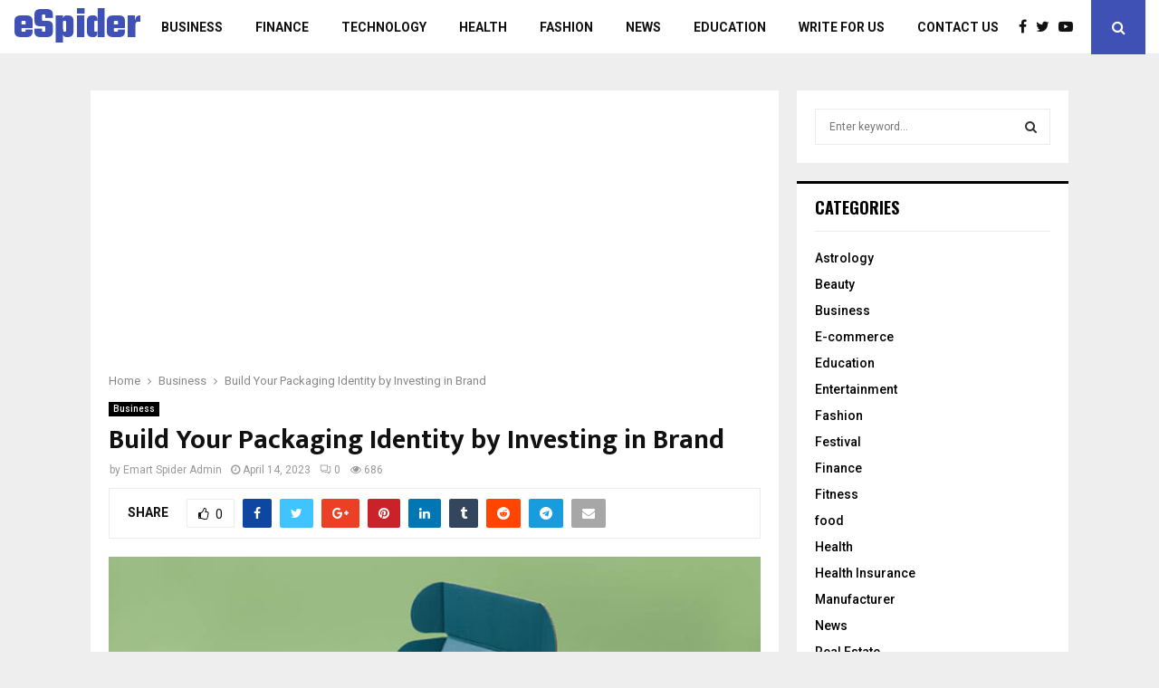

--- FILE ---
content_type: text/html; charset=UTF-8
request_url: https://www.emartspider.com/build-your-packaging-identity-by-investing-in-brand/
body_size: 20832
content:
<!DOCTYPE html>
<html dir="ltr" lang="en-US">
<head>
	<meta charset="UTF-8">
		<meta name="viewport" content="width=device-width, initial-scale=1">
		<link rel="profile" href="https://gmpg.org/xfn/11">
		<style>img:is([sizes="auto" i], [sizes^="auto," i]) { contain-intrinsic-size: 3000px 1500px }</style>
	
		<!-- All in One SEO 4.8.9 - aioseo.com -->
	<meta name="description" content="Knowing your audience will help you design packaging that speaks directly to them." />
	<meta name="robots" content="max-image-preview:large" />
	<meta name="author" content="Emart Spider Admin"/>
	<meta name="google-site-verification" content="4nXe8slh17JHxSaDiDloB38HefEPeXVTJePUYDK9e-4" />
	<link rel="canonical" href="https://www.emartspider.com/build-your-packaging-identity-by-investing-in-brand/" />
	<meta name="generator" content="All in One SEO (AIOSEO) 4.8.9" />
		<script type="application/ld+json" class="aioseo-schema">
			{"@context":"https:\/\/schema.org","@graph":[{"@type":"Article","@id":"https:\/\/www.emartspider.com\/build-your-packaging-identity-by-investing-in-brand\/#article","name":"Build Your Packaging Identity by Investing in Brand","headline":"Build Your Packaging Identity by Investing in Brand","author":{"@id":"https:\/\/www.emartspider.com\/author\/emart_wp\/#author"},"publisher":{"@id":"https:\/\/www.emartspider.com\/#organization"},"image":{"@type":"ImageObject","url":"https:\/\/www.emartspider.com\/wp-content\/uploads\/2023\/04\/brandedboxes_category_1-1.jpg","width":750,"height":400},"datePublished":"2023-04-14T05:09:48+00:00","dateModified":"2023-04-14T05:09:50+00:00","inLanguage":"en-US","mainEntityOfPage":{"@id":"https:\/\/www.emartspider.com\/build-your-packaging-identity-by-investing-in-brand\/#webpage"},"isPartOf":{"@id":"https:\/\/www.emartspider.com\/build-your-packaging-identity-by-investing-in-brand\/#webpage"},"articleSection":"Business, custom perfume boxes"},{"@type":"BreadcrumbList","@id":"https:\/\/www.emartspider.com\/build-your-packaging-identity-by-investing-in-brand\/#breadcrumblist","itemListElement":[{"@type":"ListItem","@id":"https:\/\/www.emartspider.com#listItem","position":1,"name":"Home","item":"https:\/\/www.emartspider.com","nextItem":{"@type":"ListItem","@id":"https:\/\/www.emartspider.com\/category\/business\/#listItem","name":"Business"}},{"@type":"ListItem","@id":"https:\/\/www.emartspider.com\/category\/business\/#listItem","position":2,"name":"Business","item":"https:\/\/www.emartspider.com\/category\/business\/","nextItem":{"@type":"ListItem","@id":"https:\/\/www.emartspider.com\/build-your-packaging-identity-by-investing-in-brand\/#listItem","name":"Build Your Packaging Identity by Investing in Brand"},"previousItem":{"@type":"ListItem","@id":"https:\/\/www.emartspider.com#listItem","name":"Home"}},{"@type":"ListItem","@id":"https:\/\/www.emartspider.com\/build-your-packaging-identity-by-investing-in-brand\/#listItem","position":3,"name":"Build Your Packaging Identity by Investing in Brand","previousItem":{"@type":"ListItem","@id":"https:\/\/www.emartspider.com\/category\/business\/#listItem","name":"Business"}}]},{"@type":"Organization","@id":"https:\/\/www.emartspider.com\/#organization","name":"Emartspider","description":"News For Business, Health, Technology Related Information","url":"https:\/\/www.emartspider.com\/"},{"@type":"Person","@id":"https:\/\/www.emartspider.com\/author\/emart_wp\/#author","url":"https:\/\/www.emartspider.com\/author\/emart_wp\/","name":"Emart Spider Admin","image":{"@type":"ImageObject","@id":"https:\/\/www.emartspider.com\/build-your-packaging-identity-by-investing-in-brand\/#authorImage","url":"https:\/\/secure.gravatar.com\/avatar\/d5be8ded6fe4ae7db9dd1f977631e3d4d848117a02695a45f84dc3adf03d72fa?s=96&d=mm&r=g","width":96,"height":96,"caption":"Emart Spider Admin"}},{"@type":"WebPage","@id":"https:\/\/www.emartspider.com\/build-your-packaging-identity-by-investing-in-brand\/#webpage","url":"https:\/\/www.emartspider.com\/build-your-packaging-identity-by-investing-in-brand\/","name":"Build Your Packaging Identity by Investing in Brand","description":"Knowing your audience will help you design packaging that speaks directly to them.","inLanguage":"en-US","isPartOf":{"@id":"https:\/\/www.emartspider.com\/#website"},"breadcrumb":{"@id":"https:\/\/www.emartspider.com\/build-your-packaging-identity-by-investing-in-brand\/#breadcrumblist"},"author":{"@id":"https:\/\/www.emartspider.com\/author\/emart_wp\/#author"},"creator":{"@id":"https:\/\/www.emartspider.com\/author\/emart_wp\/#author"},"image":{"@type":"ImageObject","url":"https:\/\/www.emartspider.com\/wp-content\/uploads\/2023\/04\/brandedboxes_category_1-1.jpg","@id":"https:\/\/www.emartspider.com\/build-your-packaging-identity-by-investing-in-brand\/#mainImage","width":750,"height":400},"primaryImageOfPage":{"@id":"https:\/\/www.emartspider.com\/build-your-packaging-identity-by-investing-in-brand\/#mainImage"},"datePublished":"2023-04-14T05:09:48+00:00","dateModified":"2023-04-14T05:09:50+00:00"},{"@type":"WebSite","@id":"https:\/\/www.emartspider.com\/#website","url":"https:\/\/www.emartspider.com\/","name":"Emartspider","description":"News For Business, Health, Technology Related Information","inLanguage":"en-US","publisher":{"@id":"https:\/\/www.emartspider.com\/#organization"}}]}
		</script>
		<!-- All in One SEO -->


	<!-- This site is optimized with the Yoast SEO plugin v18.4.1 - https://yoast.com/wordpress/plugins/seo/ -->
	<title>Build Your Packaging Identity by Investing in Brand</title>
	<link rel="canonical" href="https://www.emartspider.com/build-your-packaging-identity-by-investing-in-brand/" />
	<meta property="og:locale" content="en_US" />
	<meta property="og:type" content="article" />
	<meta property="og:title" content="Build Your Packaging Identity by Investing in Brand - Emartspider" />
	<meta property="og:description" content="Packaging plays a crucial role in the success of a product, and investing in brand identity can make all the difference. A strong packaging identity helps a product stand out on the shelves, and it can also increase brand recognition and loyalty. Here are some steps to building your packaging..." />
	<meta property="og:url" content="https://www.emartspider.com/build-your-packaging-identity-by-investing-in-brand/" />
	<meta property="og:site_name" content="Emartspider" />
	<meta property="article:published_time" content="2023-04-14T05:09:48+00:00" />
	<meta property="article:modified_time" content="2023-04-14T05:09:50+00:00" />
	<meta property="og:image" content="https://www.emartspider.com/wp-content/uploads/2023/04/brandedboxes_category_1-1.jpg" />
	<meta property="og:image:width" content="750" />
	<meta property="og:image:height" content="400" />
	<meta property="og:image:type" content="image/jpeg" />
	<meta name="twitter:card" content="summary_large_image" />
	<meta name="twitter:label1" content="Written by" />
	<meta name="twitter:data1" content="Emart Spider Admin" />
	<meta name="twitter:label2" content="Est. reading time" />
	<meta name="twitter:data2" content="4 minutes" />
	<script type="application/ld+json" class="yoast-schema-graph">{"@context":"https://schema.org","@graph":[{"@type":"WebSite","@id":"https://www.emartspider.com/#website","url":"https://www.emartspider.com/","name":"Emartspider","description":"News For Business, Health, Technology Related Information","potentialAction":[{"@type":"SearchAction","target":{"@type":"EntryPoint","urlTemplate":"https://www.emartspider.com/?s={search_term_string}"},"query-input":"required name=search_term_string"}],"inLanguage":"en-US"},{"@type":"ImageObject","@id":"https://www.emartspider.com/build-your-packaging-identity-by-investing-in-brand/#primaryimage","inLanguage":"en-US","url":"https://www.emartspider.com/wp-content/uploads/2023/04/brandedboxes_category_1-1.jpg","contentUrl":"https://www.emartspider.com/wp-content/uploads/2023/04/brandedboxes_category_1-1.jpg","width":750,"height":400},{"@type":"WebPage","@id":"https://www.emartspider.com/build-your-packaging-identity-by-investing-in-brand/#webpage","url":"https://www.emartspider.com/build-your-packaging-identity-by-investing-in-brand/","name":"Build Your Packaging Identity by Investing in Brand - Emartspider","isPartOf":{"@id":"https://www.emartspider.com/#website"},"primaryImageOfPage":{"@id":"https://www.emartspider.com/build-your-packaging-identity-by-investing-in-brand/#primaryimage"},"datePublished":"2023-04-14T05:09:48+00:00","dateModified":"2023-04-14T05:09:50+00:00","author":{"@id":"https://www.emartspider.com/#/schema/person/35c6fac57ea882e92f184c201b89b253"},"breadcrumb":{"@id":"https://www.emartspider.com/build-your-packaging-identity-by-investing-in-brand/#breadcrumb"},"inLanguage":"en-US","potentialAction":[{"@type":"ReadAction","target":["https://www.emartspider.com/build-your-packaging-identity-by-investing-in-brand/"]}]},{"@type":"BreadcrumbList","@id":"https://www.emartspider.com/build-your-packaging-identity-by-investing-in-brand/#breadcrumb","itemListElement":[{"@type":"ListItem","position":1,"name":"Home","item":"https://www.emartspider.com/"},{"@type":"ListItem","position":2,"name":"Build Your Packaging Identity by Investing in Brand"}]},{"@type":"Person","@id":"https://www.emartspider.com/#/schema/person/35c6fac57ea882e92f184c201b89b253","name":"Emart Spider Admin","image":{"@type":"ImageObject","@id":"https://www.emartspider.com/#personlogo","inLanguage":"en-US","url":"https://secure.gravatar.com/avatar/d5be8ded6fe4ae7db9dd1f977631e3d4d848117a02695a45f84dc3adf03d72fa?s=96&d=mm&r=g","contentUrl":"https://secure.gravatar.com/avatar/d5be8ded6fe4ae7db9dd1f977631e3d4d848117a02695a45f84dc3adf03d72fa?s=96&d=mm&r=g","caption":"Emart Spider Admin"},"description":"Working as Full Time Blogger @ Emart Spider. Contact For Guest Posting and Content Marketing Services.","sameAs":["https://www.emartspider.com/"],"url":"https://www.emartspider.com/author/emart_wp/"}]}</script>
	<!-- / Yoast SEO plugin. -->


<link rel='dns-prefetch' href='//fonts.googleapis.com' />
<link rel="alternate" type="application/rss+xml" title="Emartspider &raquo; Feed" href="https://www.emartspider.com/feed/" />
<script type="text/javascript">
/* <![CDATA[ */
window._wpemojiSettings = {"baseUrl":"https:\/\/s.w.org\/images\/core\/emoji\/16.0.1\/72x72\/","ext":".png","svgUrl":"https:\/\/s.w.org\/images\/core\/emoji\/16.0.1\/svg\/","svgExt":".svg","source":{"concatemoji":"https:\/\/www.emartspider.com\/wp-includes\/js\/wp-emoji-release.min.js?ver=6.8.3"}};
/*! This file is auto-generated */
!function(s,n){var o,i,e;function c(e){try{var t={supportTests:e,timestamp:(new Date).valueOf()};sessionStorage.setItem(o,JSON.stringify(t))}catch(e){}}function p(e,t,n){e.clearRect(0,0,e.canvas.width,e.canvas.height),e.fillText(t,0,0);var t=new Uint32Array(e.getImageData(0,0,e.canvas.width,e.canvas.height).data),a=(e.clearRect(0,0,e.canvas.width,e.canvas.height),e.fillText(n,0,0),new Uint32Array(e.getImageData(0,0,e.canvas.width,e.canvas.height).data));return t.every(function(e,t){return e===a[t]})}function u(e,t){e.clearRect(0,0,e.canvas.width,e.canvas.height),e.fillText(t,0,0);for(var n=e.getImageData(16,16,1,1),a=0;a<n.data.length;a++)if(0!==n.data[a])return!1;return!0}function f(e,t,n,a){switch(t){case"flag":return n(e,"\ud83c\udff3\ufe0f\u200d\u26a7\ufe0f","\ud83c\udff3\ufe0f\u200b\u26a7\ufe0f")?!1:!n(e,"\ud83c\udde8\ud83c\uddf6","\ud83c\udde8\u200b\ud83c\uddf6")&&!n(e,"\ud83c\udff4\udb40\udc67\udb40\udc62\udb40\udc65\udb40\udc6e\udb40\udc67\udb40\udc7f","\ud83c\udff4\u200b\udb40\udc67\u200b\udb40\udc62\u200b\udb40\udc65\u200b\udb40\udc6e\u200b\udb40\udc67\u200b\udb40\udc7f");case"emoji":return!a(e,"\ud83e\udedf")}return!1}function g(e,t,n,a){var r="undefined"!=typeof WorkerGlobalScope&&self instanceof WorkerGlobalScope?new OffscreenCanvas(300,150):s.createElement("canvas"),o=r.getContext("2d",{willReadFrequently:!0}),i=(o.textBaseline="top",o.font="600 32px Arial",{});return e.forEach(function(e){i[e]=t(o,e,n,a)}),i}function t(e){var t=s.createElement("script");t.src=e,t.defer=!0,s.head.appendChild(t)}"undefined"!=typeof Promise&&(o="wpEmojiSettingsSupports",i=["flag","emoji"],n.supports={everything:!0,everythingExceptFlag:!0},e=new Promise(function(e){s.addEventListener("DOMContentLoaded",e,{once:!0})}),new Promise(function(t){var n=function(){try{var e=JSON.parse(sessionStorage.getItem(o));if("object"==typeof e&&"number"==typeof e.timestamp&&(new Date).valueOf()<e.timestamp+604800&&"object"==typeof e.supportTests)return e.supportTests}catch(e){}return null}();if(!n){if("undefined"!=typeof Worker&&"undefined"!=typeof OffscreenCanvas&&"undefined"!=typeof URL&&URL.createObjectURL&&"undefined"!=typeof Blob)try{var e="postMessage("+g.toString()+"("+[JSON.stringify(i),f.toString(),p.toString(),u.toString()].join(",")+"));",a=new Blob([e],{type:"text/javascript"}),r=new Worker(URL.createObjectURL(a),{name:"wpTestEmojiSupports"});return void(r.onmessage=function(e){c(n=e.data),r.terminate(),t(n)})}catch(e){}c(n=g(i,f,p,u))}t(n)}).then(function(e){for(var t in e)n.supports[t]=e[t],n.supports.everything=n.supports.everything&&n.supports[t],"flag"!==t&&(n.supports.everythingExceptFlag=n.supports.everythingExceptFlag&&n.supports[t]);n.supports.everythingExceptFlag=n.supports.everythingExceptFlag&&!n.supports.flag,n.DOMReady=!1,n.readyCallback=function(){n.DOMReady=!0}}).then(function(){return e}).then(function(){var e;n.supports.everything||(n.readyCallback(),(e=n.source||{}).concatemoji?t(e.concatemoji):e.wpemoji&&e.twemoji&&(t(e.twemoji),t(e.wpemoji)))}))}((window,document),window._wpemojiSettings);
/* ]]> */
</script>
<style id='wp-emoji-styles-inline-css' type='text/css'>

	img.wp-smiley, img.emoji {
		display: inline !important;
		border: none !important;
		box-shadow: none !important;
		height: 1em !important;
		width: 1em !important;
		margin: 0 0.07em !important;
		vertical-align: -0.1em !important;
		background: none !important;
		padding: 0 !important;
	}
</style>
<link rel='stylesheet' id='wp-block-library-css' href='https://www.emartspider.com/wp-includes/css/dist/block-library/style.min.css?ver=6.8.3' type='text/css' media='all' />
<style id='wp-block-library-theme-inline-css' type='text/css'>
.wp-block-audio :where(figcaption){color:#555;font-size:13px;text-align:center}.is-dark-theme .wp-block-audio :where(figcaption){color:#ffffffa6}.wp-block-audio{margin:0 0 1em}.wp-block-code{border:1px solid #ccc;border-radius:4px;font-family:Menlo,Consolas,monaco,monospace;padding:.8em 1em}.wp-block-embed :where(figcaption){color:#555;font-size:13px;text-align:center}.is-dark-theme .wp-block-embed :where(figcaption){color:#ffffffa6}.wp-block-embed{margin:0 0 1em}.blocks-gallery-caption{color:#555;font-size:13px;text-align:center}.is-dark-theme .blocks-gallery-caption{color:#ffffffa6}:root :where(.wp-block-image figcaption){color:#555;font-size:13px;text-align:center}.is-dark-theme :root :where(.wp-block-image figcaption){color:#ffffffa6}.wp-block-image{margin:0 0 1em}.wp-block-pullquote{border-bottom:4px solid;border-top:4px solid;color:currentColor;margin-bottom:1.75em}.wp-block-pullquote cite,.wp-block-pullquote footer,.wp-block-pullquote__citation{color:currentColor;font-size:.8125em;font-style:normal;text-transform:uppercase}.wp-block-quote{border-left:.25em solid;margin:0 0 1.75em;padding-left:1em}.wp-block-quote cite,.wp-block-quote footer{color:currentColor;font-size:.8125em;font-style:normal;position:relative}.wp-block-quote:where(.has-text-align-right){border-left:none;border-right:.25em solid;padding-left:0;padding-right:1em}.wp-block-quote:where(.has-text-align-center){border:none;padding-left:0}.wp-block-quote.is-large,.wp-block-quote.is-style-large,.wp-block-quote:where(.is-style-plain){border:none}.wp-block-search .wp-block-search__label{font-weight:700}.wp-block-search__button{border:1px solid #ccc;padding:.375em .625em}:where(.wp-block-group.has-background){padding:1.25em 2.375em}.wp-block-separator.has-css-opacity{opacity:.4}.wp-block-separator{border:none;border-bottom:2px solid;margin-left:auto;margin-right:auto}.wp-block-separator.has-alpha-channel-opacity{opacity:1}.wp-block-separator:not(.is-style-wide):not(.is-style-dots){width:100px}.wp-block-separator.has-background:not(.is-style-dots){border-bottom:none;height:1px}.wp-block-separator.has-background:not(.is-style-wide):not(.is-style-dots){height:2px}.wp-block-table{margin:0 0 1em}.wp-block-table td,.wp-block-table th{word-break:normal}.wp-block-table :where(figcaption){color:#555;font-size:13px;text-align:center}.is-dark-theme .wp-block-table :where(figcaption){color:#ffffffa6}.wp-block-video :where(figcaption){color:#555;font-size:13px;text-align:center}.is-dark-theme .wp-block-video :where(figcaption){color:#ffffffa6}.wp-block-video{margin:0 0 1em}:root :where(.wp-block-template-part.has-background){margin-bottom:0;margin-top:0;padding:1.25em 2.375em}
</style>
<style id='classic-theme-styles-inline-css' type='text/css'>
/*! This file is auto-generated */
.wp-block-button__link{color:#fff;background-color:#32373c;border-radius:9999px;box-shadow:none;text-decoration:none;padding:calc(.667em + 2px) calc(1.333em + 2px);font-size:1.125em}.wp-block-file__button{background:#32373c;color:#fff;text-decoration:none}
</style>
<style id='global-styles-inline-css' type='text/css'>
:root{--wp--preset--aspect-ratio--square: 1;--wp--preset--aspect-ratio--4-3: 4/3;--wp--preset--aspect-ratio--3-4: 3/4;--wp--preset--aspect-ratio--3-2: 3/2;--wp--preset--aspect-ratio--2-3: 2/3;--wp--preset--aspect-ratio--16-9: 16/9;--wp--preset--aspect-ratio--9-16: 9/16;--wp--preset--color--black: #000000;--wp--preset--color--cyan-bluish-gray: #abb8c3;--wp--preset--color--white: #ffffff;--wp--preset--color--pale-pink: #f78da7;--wp--preset--color--vivid-red: #cf2e2e;--wp--preset--color--luminous-vivid-orange: #ff6900;--wp--preset--color--luminous-vivid-amber: #fcb900;--wp--preset--color--light-green-cyan: #7bdcb5;--wp--preset--color--vivid-green-cyan: #00d084;--wp--preset--color--pale-cyan-blue: #8ed1fc;--wp--preset--color--vivid-cyan-blue: #0693e3;--wp--preset--color--vivid-purple: #9b51e0;--wp--preset--gradient--vivid-cyan-blue-to-vivid-purple: linear-gradient(135deg,rgba(6,147,227,1) 0%,rgb(155,81,224) 100%);--wp--preset--gradient--light-green-cyan-to-vivid-green-cyan: linear-gradient(135deg,rgb(122,220,180) 0%,rgb(0,208,130) 100%);--wp--preset--gradient--luminous-vivid-amber-to-luminous-vivid-orange: linear-gradient(135deg,rgba(252,185,0,1) 0%,rgba(255,105,0,1) 100%);--wp--preset--gradient--luminous-vivid-orange-to-vivid-red: linear-gradient(135deg,rgba(255,105,0,1) 0%,rgb(207,46,46) 100%);--wp--preset--gradient--very-light-gray-to-cyan-bluish-gray: linear-gradient(135deg,rgb(238,238,238) 0%,rgb(169,184,195) 100%);--wp--preset--gradient--cool-to-warm-spectrum: linear-gradient(135deg,rgb(74,234,220) 0%,rgb(151,120,209) 20%,rgb(207,42,186) 40%,rgb(238,44,130) 60%,rgb(251,105,98) 80%,rgb(254,248,76) 100%);--wp--preset--gradient--blush-light-purple: linear-gradient(135deg,rgb(255,206,236) 0%,rgb(152,150,240) 100%);--wp--preset--gradient--blush-bordeaux: linear-gradient(135deg,rgb(254,205,165) 0%,rgb(254,45,45) 50%,rgb(107,0,62) 100%);--wp--preset--gradient--luminous-dusk: linear-gradient(135deg,rgb(255,203,112) 0%,rgb(199,81,192) 50%,rgb(65,88,208) 100%);--wp--preset--gradient--pale-ocean: linear-gradient(135deg,rgb(255,245,203) 0%,rgb(182,227,212) 50%,rgb(51,167,181) 100%);--wp--preset--gradient--electric-grass: linear-gradient(135deg,rgb(202,248,128) 0%,rgb(113,206,126) 100%);--wp--preset--gradient--midnight: linear-gradient(135deg,rgb(2,3,129) 0%,rgb(40,116,252) 100%);--wp--preset--font-size--small: 14px;--wp--preset--font-size--medium: 20px;--wp--preset--font-size--large: 32px;--wp--preset--font-size--x-large: 42px;--wp--preset--font-size--normal: 16px;--wp--preset--font-size--huge: 42px;--wp--preset--spacing--20: 0.44rem;--wp--preset--spacing--30: 0.67rem;--wp--preset--spacing--40: 1rem;--wp--preset--spacing--50: 1.5rem;--wp--preset--spacing--60: 2.25rem;--wp--preset--spacing--70: 3.38rem;--wp--preset--spacing--80: 5.06rem;--wp--preset--shadow--natural: 6px 6px 9px rgba(0, 0, 0, 0.2);--wp--preset--shadow--deep: 12px 12px 50px rgba(0, 0, 0, 0.4);--wp--preset--shadow--sharp: 6px 6px 0px rgba(0, 0, 0, 0.2);--wp--preset--shadow--outlined: 6px 6px 0px -3px rgba(255, 255, 255, 1), 6px 6px rgba(0, 0, 0, 1);--wp--preset--shadow--crisp: 6px 6px 0px rgba(0, 0, 0, 1);}:where(.is-layout-flex){gap: 0.5em;}:where(.is-layout-grid){gap: 0.5em;}body .is-layout-flex{display: flex;}.is-layout-flex{flex-wrap: wrap;align-items: center;}.is-layout-flex > :is(*, div){margin: 0;}body .is-layout-grid{display: grid;}.is-layout-grid > :is(*, div){margin: 0;}:where(.wp-block-columns.is-layout-flex){gap: 2em;}:where(.wp-block-columns.is-layout-grid){gap: 2em;}:where(.wp-block-post-template.is-layout-flex){gap: 1.25em;}:where(.wp-block-post-template.is-layout-grid){gap: 1.25em;}.has-black-color{color: var(--wp--preset--color--black) !important;}.has-cyan-bluish-gray-color{color: var(--wp--preset--color--cyan-bluish-gray) !important;}.has-white-color{color: var(--wp--preset--color--white) !important;}.has-pale-pink-color{color: var(--wp--preset--color--pale-pink) !important;}.has-vivid-red-color{color: var(--wp--preset--color--vivid-red) !important;}.has-luminous-vivid-orange-color{color: var(--wp--preset--color--luminous-vivid-orange) !important;}.has-luminous-vivid-amber-color{color: var(--wp--preset--color--luminous-vivid-amber) !important;}.has-light-green-cyan-color{color: var(--wp--preset--color--light-green-cyan) !important;}.has-vivid-green-cyan-color{color: var(--wp--preset--color--vivid-green-cyan) !important;}.has-pale-cyan-blue-color{color: var(--wp--preset--color--pale-cyan-blue) !important;}.has-vivid-cyan-blue-color{color: var(--wp--preset--color--vivid-cyan-blue) !important;}.has-vivid-purple-color{color: var(--wp--preset--color--vivid-purple) !important;}.has-black-background-color{background-color: var(--wp--preset--color--black) !important;}.has-cyan-bluish-gray-background-color{background-color: var(--wp--preset--color--cyan-bluish-gray) !important;}.has-white-background-color{background-color: var(--wp--preset--color--white) !important;}.has-pale-pink-background-color{background-color: var(--wp--preset--color--pale-pink) !important;}.has-vivid-red-background-color{background-color: var(--wp--preset--color--vivid-red) !important;}.has-luminous-vivid-orange-background-color{background-color: var(--wp--preset--color--luminous-vivid-orange) !important;}.has-luminous-vivid-amber-background-color{background-color: var(--wp--preset--color--luminous-vivid-amber) !important;}.has-light-green-cyan-background-color{background-color: var(--wp--preset--color--light-green-cyan) !important;}.has-vivid-green-cyan-background-color{background-color: var(--wp--preset--color--vivid-green-cyan) !important;}.has-pale-cyan-blue-background-color{background-color: var(--wp--preset--color--pale-cyan-blue) !important;}.has-vivid-cyan-blue-background-color{background-color: var(--wp--preset--color--vivid-cyan-blue) !important;}.has-vivid-purple-background-color{background-color: var(--wp--preset--color--vivid-purple) !important;}.has-black-border-color{border-color: var(--wp--preset--color--black) !important;}.has-cyan-bluish-gray-border-color{border-color: var(--wp--preset--color--cyan-bluish-gray) !important;}.has-white-border-color{border-color: var(--wp--preset--color--white) !important;}.has-pale-pink-border-color{border-color: var(--wp--preset--color--pale-pink) !important;}.has-vivid-red-border-color{border-color: var(--wp--preset--color--vivid-red) !important;}.has-luminous-vivid-orange-border-color{border-color: var(--wp--preset--color--luminous-vivid-orange) !important;}.has-luminous-vivid-amber-border-color{border-color: var(--wp--preset--color--luminous-vivid-amber) !important;}.has-light-green-cyan-border-color{border-color: var(--wp--preset--color--light-green-cyan) !important;}.has-vivid-green-cyan-border-color{border-color: var(--wp--preset--color--vivid-green-cyan) !important;}.has-pale-cyan-blue-border-color{border-color: var(--wp--preset--color--pale-cyan-blue) !important;}.has-vivid-cyan-blue-border-color{border-color: var(--wp--preset--color--vivid-cyan-blue) !important;}.has-vivid-purple-border-color{border-color: var(--wp--preset--color--vivid-purple) !important;}.has-vivid-cyan-blue-to-vivid-purple-gradient-background{background: var(--wp--preset--gradient--vivid-cyan-blue-to-vivid-purple) !important;}.has-light-green-cyan-to-vivid-green-cyan-gradient-background{background: var(--wp--preset--gradient--light-green-cyan-to-vivid-green-cyan) !important;}.has-luminous-vivid-amber-to-luminous-vivid-orange-gradient-background{background: var(--wp--preset--gradient--luminous-vivid-amber-to-luminous-vivid-orange) !important;}.has-luminous-vivid-orange-to-vivid-red-gradient-background{background: var(--wp--preset--gradient--luminous-vivid-orange-to-vivid-red) !important;}.has-very-light-gray-to-cyan-bluish-gray-gradient-background{background: var(--wp--preset--gradient--very-light-gray-to-cyan-bluish-gray) !important;}.has-cool-to-warm-spectrum-gradient-background{background: var(--wp--preset--gradient--cool-to-warm-spectrum) !important;}.has-blush-light-purple-gradient-background{background: var(--wp--preset--gradient--blush-light-purple) !important;}.has-blush-bordeaux-gradient-background{background: var(--wp--preset--gradient--blush-bordeaux) !important;}.has-luminous-dusk-gradient-background{background: var(--wp--preset--gradient--luminous-dusk) !important;}.has-pale-ocean-gradient-background{background: var(--wp--preset--gradient--pale-ocean) !important;}.has-electric-grass-gradient-background{background: var(--wp--preset--gradient--electric-grass) !important;}.has-midnight-gradient-background{background: var(--wp--preset--gradient--midnight) !important;}.has-small-font-size{font-size: var(--wp--preset--font-size--small) !important;}.has-medium-font-size{font-size: var(--wp--preset--font-size--medium) !important;}.has-large-font-size{font-size: var(--wp--preset--font-size--large) !important;}.has-x-large-font-size{font-size: var(--wp--preset--font-size--x-large) !important;}
:where(.wp-block-post-template.is-layout-flex){gap: 1.25em;}:where(.wp-block-post-template.is-layout-grid){gap: 1.25em;}
:where(.wp-block-columns.is-layout-flex){gap: 2em;}:where(.wp-block-columns.is-layout-grid){gap: 2em;}
:root :where(.wp-block-pullquote){font-size: 1.5em;line-height: 1.6;}
</style>
<link rel='stylesheet' id='pencisc-css' href='https://www.emartspider.com/wp-content/plugins/penci-framework/assets/css/single-shortcode.css?ver=6.8.3' type='text/css' media='all' />
<link rel='stylesheet' id='ez-toc-css' href='https://www.emartspider.com/wp-content/plugins/easy-table-of-contents/assets/css/screen.min.css?ver=2.0.76' type='text/css' media='all' />
<style id='ez-toc-inline-css' type='text/css'>
div#ez-toc-container .ez-toc-title {font-size: 120%;}div#ez-toc-container .ez-toc-title {font-weight: 500;}div#ez-toc-container ul li , div#ez-toc-container ul li a {font-size: 95%;}div#ez-toc-container ul li , div#ez-toc-container ul li a {font-weight: 500;}div#ez-toc-container nav ul ul li {font-size: 90%;}
.ez-toc-container-direction {direction: ltr;}.ez-toc-counter ul{counter-reset: item ;}.ez-toc-counter nav ul li a::before {content: counters(item, '.', decimal) '. ';display: inline-block;counter-increment: item;flex-grow: 0;flex-shrink: 0;margin-right: .2em; float: left; }.ez-toc-widget-direction {direction: ltr;}.ez-toc-widget-container ul{counter-reset: item ;}.ez-toc-widget-container nav ul li a::before {content: counters(item, '.', decimal) '. ';display: inline-block;counter-increment: item;flex-grow: 0;flex-shrink: 0;margin-right: .2em; float: left; }
</style>
<link rel='stylesheet' id='penci-font-awesome-css' href='https://www.emartspider.com/wp-content/themes/pennews/css/font-awesome.min.css?ver=4.5.2' type='text/css' media='all' />
<link rel='stylesheet' id='penci-fonts-css' href='//fonts.googleapis.com/css?family=Roboto%3A300%2C300italic%2C400%2C400italic%2C500%2C500italic%2C700%2C700italic%2C800%2C800italic%7CMukta+Vaani%3A300%2C300italic%2C400%2C400italic%2C500%2C500italic%2C700%2C700italic%2C800%2C800italic%7COswald%3A300%2C300italic%2C400%2C400italic%2C500%2C500italic%2C700%2C700italic%2C800%2C800italic%7CTeko%3A300%2C300italic%2C400%2C400italic%2C500%2C500italic%2C700%2C700italic%2C800%2C800italic%3A300%2C300italic%2C400%2C400italic%2C500%2C500italic%2C700%2C700italic%2C800%2C800italic%26subset%3Dcyrillic%2Ccyrillic-ext%2Cgreek%2Cgreek-ext%2Clatin-ext' type='text/css' media='all' />
<link rel='stylesheet' id='penci-style-css' href='https://www.emartspider.com/wp-content/themes/pennews/style.css?ver=6.5.9' type='text/css' media='all' />
<style id='penci-style-inline-css' type='text/css'>
.penci-block-vc.style-title-13:not(.footer-widget).style-title-center .penci-block-heading {border-right: 10px solid transparent; border-left: 10px solid transparent; }.site-branding h1, .site-branding h2 {margin: 0;}.penci-schema-markup { display: none !important; }.penci-entry-media .twitter-video { max-width: none !important; margin: 0 !important; }.penci-entry-media .fb-video { margin-bottom: 0; }.penci-entry-media .post-format-meta > iframe { vertical-align: top; }.penci-single-style-6 .penci-entry-media-top.penci-video-format-dailymotion:after, .penci-single-style-6 .penci-entry-media-top.penci-video-format-facebook:after, .penci-single-style-6 .penci-entry-media-top.penci-video-format-vimeo:after, .penci-single-style-6 .penci-entry-media-top.penci-video-format-twitter:after, .penci-single-style-7 .penci-entry-media-top.penci-video-format-dailymotion:after, .penci-single-style-7 .penci-entry-media-top.penci-video-format-facebook:after, .penci-single-style-7 .penci-entry-media-top.penci-video-format-vimeo:after, .penci-single-style-7 .penci-entry-media-top.penci-video-format-twitter:after { content: none; } .penci-single-style-5 .penci-entry-media.penci-video-format-dailymotion:after, .penci-single-style-5 .penci-entry-media.penci-video-format-facebook:after, .penci-single-style-5 .penci-entry-media.penci-video-format-vimeo:after, .penci-single-style-5 .penci-entry-media.penci-video-format-twitter:after { content: none; }@media screen and (max-width: 960px) { .penci-insta-thumb ul.thumbnails.penci_col_5 li, .penci-insta-thumb ul.thumbnails.penci_col_6 li { width: 33.33% !important; } .penci-insta-thumb ul.thumbnails.penci_col_7 li, .penci-insta-thumb ul.thumbnails.penci_col_8 li, .penci-insta-thumb ul.thumbnails.penci_col_9 li, .penci-insta-thumb ul.thumbnails.penci_col_10 li { width: 25% !important; } }.site-header.header--s12 .penci-menu-toggle-wapper,.site-header.header--s12 .header__social-search { flex: 1; }.site-header.header--s5 .site-branding {  padding-right: 0;margin-right: 40px; }.penci-block_37 .penci_post-meta { padding-top: 8px; }.penci-block_37 .penci-post-excerpt + .penci_post-meta { padding-top: 0; }.penci-hide-text-votes { display: none; }.penci-usewr-review {  border-top: 1px solid #ececec; }.penci-review-score {top: 5px; position: relative; }.penci-social-counter.penci-social-counter--style-3 .penci-social__empty a, .penci-social-counter.penci-social-counter--style-4 .penci-social__empty a, .penci-social-counter.penci-social-counter--style-5 .penci-social__empty a, .penci-social-counter.penci-social-counter--style-6 .penci-social__empty a { display: flex; justify-content: center; align-items: center; }.penci-block-error { padding: 0 20px 20px; }@media screen and (min-width: 1240px){ .penci_dis_padding_bw .penci-content-main.penci-col-4:nth-child(3n+2) { padding-right: 15px; padding-left: 15px; }}.bos_searchbox_widget_class.penci-vc-column-1 #flexi_searchbox #b_searchboxInc .b_submitButton_wrapper{ padding-top: 10px; padding-bottom: 10px; }.mfp-image-holder .mfp-close, .mfp-iframe-holder .mfp-close { background: transparent; border-color: transparent; }.single .entry-content,.page .entry-content{ font-size:17px; }
		.penci-post-related .post-title-box .post-box-title,
		.post-comments .post-title-box .post-box-title, 
		.site-content .post-comments #respond h3{ font-size: 13px !important; }.site-branding .site-title ,.footer__logo a,.mobile-sidebar #sidebar-nav-logo a{font-weight: 700; }#main .widget .tagcloud a{ }#main .widget .tagcloud a:hover{}.mobile-sidebar .primary-menu-mobile li a{ font-size:-4px ; }
</style>
<script type="text/javascript" src="https://www.emartspider.com/wp-includes/js/jquery/jquery.min.js?ver=3.7.1" id="jquery-core-js"></script>
<script type="text/javascript" src="https://www.emartspider.com/wp-includes/js/jquery/jquery-migrate.min.js?ver=3.4.1" id="jquery-migrate-js"></script>
<link rel="EditURI" type="application/rsd+xml" title="RSD" href="https://www.emartspider.com/xmlrpc.php?rsd" />
<meta name="generator" content="WordPress 6.8.3" />
<link rel='shortlink' href='https://www.emartspider.com/?p=3579' />
<link rel="alternate" title="oEmbed (JSON)" type="application/json+oembed" href="https://www.emartspider.com/wp-json/oembed/1.0/embed?url=https%3A%2F%2Fwww.emartspider.com%2Fbuild-your-packaging-identity-by-investing-in-brand%2F" />
<link rel="alternate" title="oEmbed (XML)" type="text/xml+oembed" href="https://www.emartspider.com/wp-json/oembed/1.0/embed?url=https%3A%2F%2Fwww.emartspider.com%2Fbuild-your-packaging-identity-by-investing-in-brand%2F&#038;format=xml" />
<script>
var portfolioDataJs = portfolioDataJs || [];
var penciBlocksArray=[];
var PENCILOCALCACHE = {};
		(function () {
				"use strict";
		
				PENCILOCALCACHE = {
					data: {},
					remove: function ( ajaxFilterItem ) {
						delete PENCILOCALCACHE.data[ajaxFilterItem];
					},
					exist: function ( ajaxFilterItem ) {
						return PENCILOCALCACHE.data.hasOwnProperty( ajaxFilterItem ) && PENCILOCALCACHE.data[ajaxFilterItem] !== null;
					},
					get: function ( ajaxFilterItem ) {
						return PENCILOCALCACHE.data[ajaxFilterItem];
					},
					set: function ( ajaxFilterItem, cachedData ) {
						PENCILOCALCACHE.remove( ajaxFilterItem );
						PENCILOCALCACHE.data[ajaxFilterItem] = cachedData;
					}
				};
			}
		)();function penciBlock() {
		    this.atts_json = '';
		    this.content = '';
		}</script>
<script type="application/ld+json">{
    "@context": "http:\/\/schema.org\/",
    "@type": "organization",
    "@id": "#organization",
    "logo": "",
    "url": "https:\/\/www.emartspider.com\/",
    "name": "Emartspider",
    "description": "News For Business, Health, Technology Related Information"
}</script><script type="application/ld+json">{
    "@context": "http:\/\/schema.org\/",
    "@type": "WebSite",
    "name": "Emartspider",
    "alternateName": "News For Business, Health, Technology Related Information",
    "url": "https:\/\/www.emartspider.com\/"
}</script><script type="application/ld+json">{
    "@context": "http:\/\/schema.org\/",
    "@type": "WPSideBar",
    "name": "Sidebar Right",
    "alternateName": "Add widgets here to display them on blog and single",
    "url": "https:\/\/www.emartspider.com\/build-your-packaging-identity-by-investing-in-brand"
}</script><script type="application/ld+json">{
    "@context": "http:\/\/schema.org\/",
    "@type": "BlogPosting",
    "headline": "Build Your Packaging Identity by Investing in Brand",
    "description": "Packaging plays a crucial role in the success of a product, and investing in brand identity can make all the difference. A strong packaging identity helps a product stand out on the shelves, and it can also increase brand recognition and loyalty. Here are some steps to building your packaging...",
    "datePublished": "2023-04-14",
    "datemodified": "2023-04-14",
    "mainEntityOfPage": "https:\/\/www.emartspider.com\/build-your-packaging-identity-by-investing-in-brand\/",
    "image": {
        "@type": "ImageObject",
        "url": "https:\/\/www.emartspider.com\/wp-content\/uploads\/2023\/04\/brandedboxes_category_1-1.jpg",
        "width": 750,
        "height": 400
    },
    "publisher": {
        "@type": "Organization",
        "name": "Emartspider"
    },
    "author": {
        "@type": "Person",
        "@id": "#person-EmartSpiderAdmin",
        "name": "Emart Spider Admin"
    }
}</script><meta property="fb:app_id" content="348280475330978"><meta name="generator" content="Powered by WPBakery Page Builder - drag and drop page builder for WordPress."/>
<link rel="icon" href="https://www.emartspider.com/wp-content/uploads/2020/10/EMS-3-2019-150x90.png" sizes="32x32" />
<link rel="icon" href="https://www.emartspider.com/wp-content/uploads/2020/10/EMS-3-2019.png" sizes="192x192" />
<link rel="apple-touch-icon" href="https://www.emartspider.com/wp-content/uploads/2020/10/EMS-3-2019.png" />
<meta name="msapplication-TileImage" content="https://www.emartspider.com/wp-content/uploads/2020/10/EMS-3-2019.png" />
<noscript><style> .wpb_animate_when_almost_visible { opacity: 1; }</style></noscript><script data-ad-client="ca-pub-1438613838529495" async src="https://pagead2.googlesyndication.com/pagead/js/adsbygoogle.js"></script>	<style>
		a.custom-button.pencisc-button {
			background: transparent;
			color: #D3347B;
			border: 2px solid #D3347B;
			line-height: 36px;
			padding: 0 20px;
			font-size: 14px;
			font-weight: bold;
		}
		a.custom-button.pencisc-button:hover {
			background: #D3347B;
			color: #fff;
			border: 2px solid #D3347B;
		}
		a.custom-button.pencisc-button.pencisc-small {
			line-height: 28px;
			font-size: 12px;
		}
		a.custom-button.pencisc-button.pencisc-large {
			line-height: 46px;
			font-size: 18px;
		}
		<!-- 8d2d22e157e1cc4a0bc8269ef1d02c3f75e92d14 -->
	</style>
	<meta name="publicationmedia-verification" content="0243bb73-8c7c-4da9-a844-c674ec9f045b">
</head>

<body class="wp-singular post-template-default single single-post postid-3579 single-format-standard wp-theme-pennews group-blog header-sticky penci_enable_ajaxsearch penci_sticky_content_sidebar sidebar-right penci-single-style-1 wpb-js-composer js-comp-ver-6.2.0 vc_responsive">

<div id="page" class="site">
	<div class="site-header-wrapper"><header id="masthead" class="site-header header--s1" data-height="80" itemscope="itemscope" itemtype="http://schema.org/WPHeader">
	<div class="penci-container-full header-content__container">
	
<div class="site-branding">
						<h2 class="site-title"><a href="https://www.emartspider.com/" rel="home">eSpider</a></h2>
				</div><!-- .site-branding -->
	<nav id="site-navigation" class="main-navigation pencimn-slide_down" itemscope itemtype="http://schema.org/SiteNavigationElement">
	<ul id="menu-category" class="menu"><li id="menu-item-38" class="menu-item menu-item-type-taxonomy menu-item-object-category current-post-ancestor current-menu-parent current-post-parent menu-item-38"><a href="https://www.emartspider.com/category/business/" itemprop="url">Business</a></li>
<li id="menu-item-81" class="menu-item menu-item-type-taxonomy menu-item-object-category menu-item-81"><a href="https://www.emartspider.com/category/finance/" itemprop="url">Finance</a></li>
<li id="menu-item-42" class="menu-item menu-item-type-taxonomy menu-item-object-category menu-item-42"><a href="https://www.emartspider.com/category/technology/" itemprop="url">Technology</a></li>
<li id="menu-item-40" class="menu-item menu-item-type-taxonomy menu-item-object-category menu-item-40"><a href="https://www.emartspider.com/category/health/" itemprop="url">Health</a></li>
<li id="menu-item-39" class="menu-item menu-item-type-taxonomy menu-item-object-category menu-item-39"><a href="https://www.emartspider.com/category/fashion/" itemprop="url">Fashion</a></li>
<li id="menu-item-41" class="menu-item menu-item-type-taxonomy menu-item-object-category menu-item-41"><a href="https://www.emartspider.com/category/news/" itemprop="url">News</a></li>
<li id="menu-item-2310" class="menu-item menu-item-type-taxonomy menu-item-object-category menu-item-2310"><a href="https://www.emartspider.com/category/education-services/" itemprop="url">Education</a></li>
<li id="menu-item-1310" class="menu-item menu-item-type-post_type menu-item-object-page menu-item-1310"><a href="https://www.emartspider.com/write-for-us/" itemprop="url">Write For Us</a></li>
<li id="menu-item-1311" class="menu-item menu-item-type-post_type menu-item-object-page menu-item-1311"><a href="https://www.emartspider.com/contact-us/" itemprop="url">Contact Us</a></li>
</ul>
</nav><!-- #site-navigation -->
	<div class="header__social-search">
				<div class="header__search" id="top-search">
			<a class="search-click"><i class="fa fa-search"></i></a>
			<div class="show-search">
	<div class="show-search__content">
		<form method="get" class="search-form" action="https://www.emartspider.com/">
			<label>
				<span class="screen-reader-text">Search for:</span>

								<input id="penci-header-search" type="search" class="search-field" placeholder="Enter keyword..." value="" name="s" autocomplete="off">
			</label>
			<button type="submit" class="search-submit">
				<i class="fa fa-search"></i>
				<span class="screen-reader-text">Search</span>
			</button>
		</form>
		<div class="penci-ajax-search-results">
			<div id="penci-ajax-search-results-wrapper" class="penci-ajax-search-results-wrapper"></div>
		</div>
	</div>
</div>		</div>
	
			<div class="header__social-media">
			<div class="header__content-social-media">

			<a class="social-media-item socail_media__facebook" target="_blank" href="https://www.facebook.com/Emart-Spider-110595081133631" title="Facebook" rel="noopener"><span class="socail-media-item__content"><i class="fa fa-facebook"></i><span class="social_title screen-reader-text">Facebook</span></span></a><a class="social-media-item socail_media__twitter" target="_blank" href="#" title="Twitter" rel="noopener"><span class="socail-media-item__content"><i class="fa fa-twitter"></i><span class="social_title screen-reader-text">Twitter</span></span></a><a class="social-media-item socail_media__youtube" target="_blank" href="#" title="Youtube" rel="noopener"><span class="socail-media-item__content"><i class="fa fa-youtube-play"></i><span class="social_title screen-reader-text">Youtube</span></span></a>						</div>
		</div>
	
</div>

	</div>
</header><!-- #masthead -->
</div><div class="penci-header-mobile" >
	<div class="penci-header-mobile_container">
		<button class="menu-toggle navbar-toggle" aria-expanded="false"><span class="screen-reader-text">Primary Menu</span><i class="fa fa-bars"></i></button>
								<div class="site-branding"><div class="site-title"><a href="https://www.emartspider.com/" rel="home">eSpider</a></div></div>
								<div class="header__search-mobile header__search" id="top-search-mobile">
				<a class="search-click"><i class="fa fa-search"></i></a>
				<div class="show-search">
					<div class="show-search__content">
						<form method="get" class="search-form" action="https://www.emartspider.com/">
							<label>
								<span class="screen-reader-text">Search for:</span>
																<input  type="text" id="penci-search-field-mobile" class="search-field penci-search-field-mobile" placeholder="Enter keyword..." value="" name="s" autocomplete="off">
							</label>
							<button type="submit" class="search-submit">
								<i class="fa fa-search"></i>
								<span class="screen-reader-text">Search</span>
							</button>
						</form>
						<div class="penci-ajax-search-results">
							<div class="penci-ajax-search-results-wrapper"></div>
							<div class="penci-loader-effect penci-loading-animation-9"> <div class="penci-loading-circle"> <div class="penci-loading-circle1 penci-loading-circle-inner"></div> <div class="penci-loading-circle2 penci-loading-circle-inner"></div> <div class="penci-loading-circle3 penci-loading-circle-inner"></div> <div class="penci-loading-circle4 penci-loading-circle-inner"></div> <div class="penci-loading-circle5 penci-loading-circle-inner"></div> <div class="penci-loading-circle6 penci-loading-circle-inner"></div> <div class="penci-loading-circle7 penci-loading-circle-inner"></div> <div class="penci-loading-circle8 penci-loading-circle-inner"></div> <div class="penci-loading-circle9 penci-loading-circle-inner"></div> <div class="penci-loading-circle10 penci-loading-circle-inner"></div> <div class="penci-loading-circle11 penci-loading-circle-inner"></div> <div class="penci-loading-circle12 penci-loading-circle-inner"></div> </div> </div>						</div>
					</div>
				</div>
			</div>
			</div>
</div>	<div id="content" class="site-content">
	<div id="primary" class="content-area">
		<main id="main" class="site-main" >
				<div class="penci-container">
		<div class="penci-container__content penci-con_sb2_sb1">
			<div class="penci-wide-content penci-content-novc penci-sticky-content penci-content-single-inner">
				<div class="theiaStickySidebar">
					<div class="penci-content-post noloaddisqus " data-url="https://www.emartspider.com/build-your-packaging-identity-by-investing-in-brand/" data-id="3579" data-title="">
					<div class='code-block code-block-1' style='margin: 8px auto; text-align: center; display: block; clear: both;'>
<script async src="https://pagead2.googlesyndication.com/pagead/js/adsbygoogle.js"></script>
<!-- Horizontal.16.07.20 -->
<ins class="adsbygoogle"
     style="display:block"
     data-ad-client="ca-pub-1438613838529495"
     data-ad-slot="9483602260"
     data-ad-format="auto"
     data-full-width-responsive="true"></ins>
<script>
     (adsbygoogle = window.adsbygoogle || []).push({});
</script></div>
<div class="penci_breadcrumbs "><ul itemscope itemtype="http://schema.org/BreadcrumbList"><li itemprop="itemListElement" itemscope itemtype="http://schema.org/ListItem"><a class="home" href="https://www.emartspider.com" itemprop="item"><span itemprop="name">Home</span></a><meta itemprop="position" content="1" /></li><li itemprop="itemListElement" itemscope itemtype="http://schema.org/ListItem"><i class="fa fa-angle-right"></i><a href="https://www.emartspider.com/category/business/" itemprop="item"><span itemprop="name">Business</span></a><meta itemprop="position" content="2" /></li><li itemprop="itemListElement" itemscope itemtype="http://schema.org/ListItem"><i class="fa fa-angle-right"></i><a href="https://www.emartspider.com/build-your-packaging-identity-by-investing-in-brand/" itemprop="item"><span itemprop="name">Build Your Packaging Identity by Investing in Brand</span></a><meta itemprop="position" content="3" /></li></ul></div>						<article id="post-3579" class="penci-single-artcontent noloaddisqus post-3579 post type-post status-publish format-standard has-post-thumbnail hentry category-business tag-custom-perfume-boxes penci-post-item">

							<header class="entry-header penci-entry-header penci-title-">
								<div class="penci-entry-categories"><span class="penci-cat-links"><a href="https://www.emartspider.com/category/business/" rel="category tag">Business</a></span></div><h1 class="entry-title penci-entry-title penci-title-">Build Your Packaging Identity by Investing in Brand</h1>
								<div class="entry-meta penci-entry-meta">
									<span class="entry-meta-item penci-byline">by <span class="author vcard"><a class="url fn n" href="https://www.emartspider.com/author/emart_wp/">Emart Spider Admin</a></span></span><span class="entry-meta-item penci-posted-on"><i class="fa fa-clock-o"></i><time class="entry-date published" datetime="2023-04-14T05:09:48+00:00">April 14, 2023</time><time class="updated" datetime="2023-04-14T05:09:50+00:00">April 14, 2023</time></span><span class="entry-meta-item penci-comment-count"><a class="penci_pmeta-link" href="https://www.emartspider.com/build-your-packaging-identity-by-investing-in-brand/#respond"><i class="la la-comments"></i>0</a></span><span class="entry-meta-item penci-post-countview"><span class="entry-meta-item penci-post-countview penci_post-meta_item"><i class="fa fa-eye"></i><span class="penci-post-countview-number penci-post-countview-p3579">686</span></span></span>								</div><!-- .entry-meta -->
								<span class="penci-social-buttons penci-social-share-footer"><span class="penci-social-share-text">Share</span><a href="#" class="penci-post-like penci_post-meta_item  single-like-button penci-social-item like" data-post_id="3579" title="Like" data-like="Like" data-unlike="Unlike"><i class="fa fa-thumbs-o-up"></i><span class="penci-share-number">0</span></a><a class="penci-social-item facebook" target="_blank" rel="noopener" title="" href="https://www.facebook.com/sharer/sharer.php?u=https%3A%2F%2Fwww.emartspider.com%2Fbuild-your-packaging-identity-by-investing-in-brand%2F"><i class="fa fa-facebook"></i></a><a class="penci-social-item twitter" target="_blank" rel="noopener" title="" href="https://twitter.com/intent/tweet?text=Build%20Your%20Packaging%20Identity%20by%20Investing%20in%20Brand%20-%20https://www.emartspider.com/build-your-packaging-identity-by-investing-in-brand/"><i class="fa fa-twitter"></i></a><a class="penci-social-item google_plus" target="_blank" rel="noopener" title="" href="https://plus.google.com/share?url=https%3A%2F%2Fwww.emartspider.com%2Fbuild-your-packaging-identity-by-investing-in-brand%2F"><i class="fa fa-google-plus"></i></a><a class="penci-social-item pinterest" target="_blank" rel="noopener" title="" href="https://pinterest.com/pin/create/button?url=https%3A%2F%2Fwww.emartspider.com%2Fbuild-your-packaging-identity-by-investing-in-brand%2F&#038;media=https%3A%2F%2Fwww.emartspider.com%2Fwp-content%2Fuploads%2F2023%2F04%2Fbrandedboxes_category_1-1.jpg&#038;description=Build%20Your%20Packaging%20Identity%20by%20Investing%20in%20Brand"><i class="fa fa-pinterest"></i></a><a class="penci-social-item linkedin" target="_blank" rel="noopener" title="" href="https://www.linkedin.com/shareArticle?mini=true&#038;url=https%3A%2F%2Fwww.emartspider.com%2Fbuild-your-packaging-identity-by-investing-in-brand%2F&#038;title=Build%20Your%20Packaging%20Identity%20by%20Investing%20in%20Brand"><i class="fa fa-linkedin"></i></a><a class="penci-social-item tumblr" target="_blank" rel="noopener" title="" href="https://www.tumblr.com/share/link?url=https%3A%2F%2Fwww.emartspider.com%2Fbuild-your-packaging-identity-by-investing-in-brand%2F&#038;name=Build%20Your%20Packaging%20Identity%20by%20Investing%20in%20Brand"><i class="fa fa-tumblr"></i></a><a class="penci-social-item reddit" target="_blank" rel="noopener" title="" href="https://reddit.com/submit?url=https%3A%2F%2Fwww.emartspider.com%2Fbuild-your-packaging-identity-by-investing-in-brand%2F&#038;title=Build%20Your%20Packaging%20Identity%20by%20Investing%20in%20Brand"><i class="fa fa-reddit"></i></a><a class="penci-social-item telegram" target="_blank" rel="noopener" title="" href="https://telegram.me/share/url?url=https%3A%2F%2Fwww.emartspider.com%2Fbuild-your-packaging-identity-by-investing-in-brand%2F&#038;text=Build%20Your%20Packaging%20Identity%20by%20Investing%20in%20Brand"><i class="fa fa-telegram"></i></a><a class="penci-social-item email" target="_blank" rel="noopener" href="/cdn-cgi/l/email-protection#[base64]"><i class="fa fa-envelope"></i></a></span>							</header><!-- .entry-header -->
							<div class="entry-media penci-entry-media"><div class="post-format-meta "><div class="post-image penci-standard-format"><img width="750" height="400" src="https://www.emartspider.com/wp-content/uploads/2023/04/brandedboxes_category_1-1.jpg" class="attachment-penci-thumb-960-auto size-penci-thumb-960-auto wp-post-image" alt="" decoding="async" fetchpriority="high" srcset="https://www.emartspider.com/wp-content/uploads/2023/04/brandedboxes_category_1-1.jpg 750w, https://www.emartspider.com/wp-content/uploads/2023/04/brandedboxes_category_1-1-300x160.jpg 300w, https://www.emartspider.com/wp-content/uploads/2023/04/brandedboxes_category_1-1-585x312.jpg 585w" sizes="(max-width: 750px) 100vw, 750px" /></div></div>	</div><div class="penci-entry-content entry-content">
	
<p>Packaging plays a crucial role in the success of a product, and investing in brand identity can make all the difference. A strong packaging identity helps a product stand out on the shelves, and it can also increase brand recognition and loyalty. Here are some steps to building your packaging identity by investing in the brand Before you begin designing your packaging, you need to understand your target audience. Who are you trying to sell your product to? What are their needs and desires? What are their preferences when it comes to packaging? Knowing your audience will help you design packaging that speaks directly to them.&nbsp;</p>



<p>Develop a brand story: Your brand story is the narrative that connects your product to your target audience. It should explain why your product exists and what makes it unique. Your brand story should be communicated through your packaging, so customers can easily understand what your product is all about. Your logo is the visual representation of your brand, and it should be memorable and easy to recognize. Your logo should be prominently displayed on your packaging, so customers can quickly identify your product.</p>



<div id="ez-toc-container" class="ez-toc-v2_0_76 counter-hierarchy ez-toc-counter ez-toc-grey ez-toc-container-direction">
<div class="ez-toc-title-container">
<p class="ez-toc-title" style="cursor:inherit">Table of Contents</p>
<span class="ez-toc-title-toggle"><a href="#" class="ez-toc-pull-right ez-toc-btn ez-toc-btn-xs ez-toc-btn-default ez-toc-toggle" aria-label="Toggle Table of Content"><span class="ez-toc-js-icon-con"><span class=""><span class="eztoc-hide" style="display:none;">Toggle</span><span class="ez-toc-icon-toggle-span"><svg style="fill: #7e1aad;color:#7e1aad" xmlns="http://www.w3.org/2000/svg" class="list-377408" width="20px" height="20px" viewBox="0 0 24 24" fill="none"><path d="M6 6H4v2h2V6zm14 0H8v2h12V6zM4 11h2v2H4v-2zm16 0H8v2h12v-2zM4 16h2v2H4v-2zm16 0H8v2h12v-2z" fill="currentColor"></path></svg><svg style="fill: #7e1aad;color:#7e1aad" class="arrow-unsorted-368013" xmlns="http://www.w3.org/2000/svg" width="10px" height="10px" viewBox="0 0 24 24" version="1.2" baseProfile="tiny"><path d="M18.2 9.3l-6.2-6.3-6.2 6.3c-.2.2-.3.4-.3.7s.1.5.3.7c.2.2.4.3.7.3h11c.3 0 .5-.1.7-.3.2-.2.3-.5.3-.7s-.1-.5-.3-.7zM5.8 14.7l6.2 6.3 6.2-6.3c.2-.2.3-.5.3-.7s-.1-.5-.3-.7c-.2-.2-.4-.3-.7-.3h-11c-.3 0-.5.1-.7.3-.2.2-.3.5-.3.7s.1.5.3.7z"/></svg></span></span></span></a></span></div>
<nav><ul class='ez-toc-list ez-toc-list-level-1 ' ><ul class='ez-toc-list-level-2' ><li class='ez-toc-heading-level-2'><a class="ez-toc-link ez-toc-heading-1" href="#What_Is_Brand_Identity" >What Is Brand Identity</a></li></ul></li><li class='ez-toc-page-1 ez-toc-heading-level-1'><a class="ez-toc-link ez-toc-heading-2" href="#Understand_The_Identity_Of_the_Brand" >Understand The Identity Of the Brand</a><ul class='ez-toc-list-level-2' ><li class='ez-toc-heading-level-2'><a class="ez-toc-link ez-toc-heading-3" href="#How_To_Build_The_Brand_Identity" >How To Build The Brand Identity&nbsp;</a></li><li class='ez-toc-page-1 ez-toc-heading-level-2'><a class="ez-toc-link ez-toc-heading-4" href="#History_Of_Brand_Identity" >History Of Brand Identity&nbsp;</a></li><li class='ez-toc-page-1 ez-toc-heading-level-2'><a class="ez-toc-link ez-toc-heading-5" href="#How_To_Make_a_Good_Brand" >How To Make a Good Brand</a></li><li class='ez-toc-page-1 ez-toc-heading-level-2'><a class="ez-toc-link ez-toc-heading-6" href="#Make_Your_Own_Perfume_Brand" >Make Your Own Perfume Brand</a></li><li class='ez-toc-page-1 ez-toc-heading-level-2'><a class="ez-toc-link ez-toc-heading-7" href="#Conclusion" >Conclusion</a></li></ul></li></ul></nav></div>
<h2 class="wp-block-heading"><span class="ez-toc-section" id="What_Is_Brand_Identity"></span>What Is Brand Identity<span class="ez-toc-section-end"></span></h2>



<ul class="wp-block-list"><li>Brand identity is the visible symbol of your brand. Such as color, design, and logo, that identify the brand in consumers’ minds. Brand identify your brand image. All you need to improve these steps to create your own customer.</li><li>Choose its name</li><li>Design its logo</li><li>Use colors, shapes, and other elements in its products and promotions.&nbsp;</li><li>Create the language and its advertisement&nbsp;</li><li>Train employees to interact with customer&nbsp;</li></ul>



<h1 class="wp-block-heading"><span class="ez-toc-section" id="Understand_The_Identity_Of_the_Brand"></span>Understand The Identity Of the Brand<span class="ez-toc-section-end"></span></h1>



<div class='code-block code-block-3' style='margin: 8px 0; clear: both;'>
<script data-cfasync="false" src="/cdn-cgi/scripts/5c5dd728/cloudflare-static/email-decode.min.js"></script><script async src="https://pagead2.googlesyndication.com/pagead/js/adsbygoogle.js"></script>
<!-- Horizontal.16.07.20 -->
<ins class="adsbygoogle"
     style="display:block"
     data-ad-client="ca-pub-1438613838529495"
     data-ad-slot="9483602260"
     data-ad-format="auto"
     data-full-width-responsive="true"></ins>
<script>
     (adsbygoogle = window.adsbygoogle || []).push({});
</script></div>
<p>Perfume packaging refers to the physical container or box that holds a perfume product. Packaging is an essential part of the perfume&#8217;s overall identity and branding, as it is the first thing a consumer sees when browsing perfumes in a store or online. The packaging of a perfume is designed to convey the fragrance&#8217;s character, target audience, and brand values. It may feature intricate designs, luxurious materials, and eye-catching colors to attract the attention of potential buyers.</p>



<p>In addition to its aesthetic appeal, <a href="https://getinstantprinting.com/custom-perfume-boxes/">packaging perfume boxes</a> also serves practical purposes, such as protecting the fragrance from light and air, ensuring that the scent remains fresh and potent for as long as possible.</p>



<h2 class="wp-block-heading"><span class="ez-toc-section" id="How_To_Build_The_Brand_Identity"></span>How To Build The Brand Identity&nbsp;<span class="ez-toc-section-end"></span></h2>



<p>Building a brand identity involves creating a unique and recognizable image for your brand that resonates with your target audience. Identify who your target audience is and what their preferences are. Knowing this information will help you create a brand identity that resonates with them. Create a name and logo that are unique and memorable. Choose a color palette that complements your brand’s personality and values. Building a brand identity takes time and effort, but a strong brand identity can help you build brand recognition, loyalty, and trust with your target audience.&nbsp;</p>



<h2 class="wp-block-heading"><span class="ez-toc-section" id="History_Of_Brand_Identity"></span>History Of Brand Identity&nbsp;<span class="ez-toc-section-end"></span></h2>



<p>The history of brand identity can be traced back to the early 1900s when companies started using distinctive logos and packaging to differentiate themselves from their competitors. One of the earliest examples is the Coca-Cola logo, which was created in 1887 and has remained largely unchanged to this day. In the late 20th century and early 21st century, the rise of the internet and social media changed the way companies approached brand identity. With the ability to reach audiences on a global scale, companies focused on creating digital-first branding that was optimized for a variety of platforms and devices.</p>



<h2 class="wp-block-heading"><span class="ez-toc-section" id="How_To_Make_a_Good_Brand"></span>How To Make a Good Brand<span class="ez-toc-section-end"></span></h2>



<p>Start by defining your brand&#8217;s purpose, values, and target audience. What problem does your brand solve? What makes it unique? What values does it stand for? Who is your ideal customer?&nbsp; Your brand voice is the tone and personality you use to communicate with your customers. It should reflect your brand&#8217;s values and be consistent across all platforms. A strong online presence is essential for any brand today. Create a website that is easy to navigate and reflects your brand&#8217;s identity. Use social media platforms to connect with your audience and promote your brand.</p>



<h2 class="wp-block-heading"><span class="ez-toc-section" id="Make_Your_Own_Perfume_Brand"></span>Make Your Own Perfume Brand<span class="ez-toc-section-end"></span></h2>



<p>When everything is in place, it&#8217;s time to launch your perfume brand! Plan an event or campaign to generate buzz and excitement around your new product. Make sure your website and online store are ready to go and be prepared to start selling your scents to the world. Once you have your scents, you&#8217;ll need to design packaging that reflects your brand and attracts customers. Consider the colors, materials, and overall aesthetic you want to convey. Remember, building a successful perfume brand takes time and effort. But with a clear vision, high-quality products, and a strong marketing strategy, you can create a brand that resonates with customers and stands out in a crowded market.</p>



<h2 class="wp-block-heading"><span class="ez-toc-section" id="Conclusion"></span>Conclusion<span class="ez-toc-section-end"></span></h2>



<p>Perfume packaging plays a crucial role in the overall success of the product. The packaging should be visually appealing, protect the fragrance, be convenient to use and store, and be sustainable. A well-designed <a href="https://getinstantprinting.com/custom-perfume-boxes/">custom perfume boxes</a> can also serve as a marketing tool to attract potential customers and communicate the brand&#8217;s message effectively. The packaging can be used as a marketing tool to communicate the fragrance&#8217;s characteristics and story to the consumer. It should provide enough information about the scent and its ingredients.</p><div class='code-block code-block-4' style='margin: 8px 0; clear: both;'>
<script async src="https://pagead2.googlesyndication.com/pagead/js/adsbygoogle.js"></script>
<ins class="adsbygoogle"
     style="display:block; text-align:center;"
     data-ad-layout="in-article"
     data-ad-format="fluid"
     data-ad-client="ca-pub-1438613838529495"
     data-ad-slot="3102026746"></ins>
<script>
     (adsbygoogle = window.adsbygoogle || []).push({});
</script></div>

<div class='code-block code-block-2' style='margin: 8px 0; clear: both;'>
<script async src="https://pagead2.googlesyndication.com/pagead/js/adsbygoogle.js"></script>
<ins class="adsbygoogle"
     style="display:block; text-align:center;"
     data-ad-layout="in-article"
     data-ad-format="fluid"
     data-ad-client="ca-pub-1438613838529495"
     data-ad-slot="3102026746"></ins>
<script>
     (adsbygoogle = window.adsbygoogle || []).push({});
</script></div>
<!-- CONTENT END 4 -->
</div><!-- .entry-content -->

							<footer class="penci-entry-footer">
								<span class="penci-social-buttons penci-social-share-footer"><span class="penci-social-share-text">Share</span><a href="#" class="penci-post-like penci_post-meta_item  single-like-button penci-social-item like" data-post_id="3579" title="Like" data-like="Like" data-unlike="Unlike"><i class="fa fa-thumbs-o-up"></i><span class="penci-share-number">0</span></a><a class="penci-social-item facebook" target="_blank" rel="noopener" title="" href="https://www.facebook.com/sharer/sharer.php?u=https%3A%2F%2Fwww.emartspider.com%2Fbuild-your-packaging-identity-by-investing-in-brand%2F"><i class="fa fa-facebook"></i></a><a class="penci-social-item twitter" target="_blank" rel="noopener" title="" href="https://twitter.com/intent/tweet?text=Build%20Your%20Packaging%20Identity%20by%20Investing%20in%20Brand%20-%20https://www.emartspider.com/build-your-packaging-identity-by-investing-in-brand/"><i class="fa fa-twitter"></i></a><a class="penci-social-item google_plus" target="_blank" rel="noopener" title="" href="https://plus.google.com/share?url=https%3A%2F%2Fwww.emartspider.com%2Fbuild-your-packaging-identity-by-investing-in-brand%2F"><i class="fa fa-google-plus"></i></a><a class="penci-social-item pinterest" target="_blank" rel="noopener" title="" href="https://pinterest.com/pin/create/button?url=https%3A%2F%2Fwww.emartspider.com%2Fbuild-your-packaging-identity-by-investing-in-brand%2F&#038;media=https%3A%2F%2Fwww.emartspider.com%2Fwp-content%2Fuploads%2F2023%2F04%2Fbrandedboxes_category_1-1.jpg&#038;description=Build%20Your%20Packaging%20Identity%20by%20Investing%20in%20Brand"><i class="fa fa-pinterest"></i></a><a class="penci-social-item linkedin" target="_blank" rel="noopener" title="" href="https://www.linkedin.com/shareArticle?mini=true&#038;url=https%3A%2F%2Fwww.emartspider.com%2Fbuild-your-packaging-identity-by-investing-in-brand%2F&#038;title=Build%20Your%20Packaging%20Identity%20by%20Investing%20in%20Brand"><i class="fa fa-linkedin"></i></a><a class="penci-social-item tumblr" target="_blank" rel="noopener" title="" href="https://www.tumblr.com/share/link?url=https%3A%2F%2Fwww.emartspider.com%2Fbuild-your-packaging-identity-by-investing-in-brand%2F&#038;name=Build%20Your%20Packaging%20Identity%20by%20Investing%20in%20Brand"><i class="fa fa-tumblr"></i></a><a class="penci-social-item reddit" target="_blank" rel="noopener" title="" href="https://reddit.com/submit?url=https%3A%2F%2Fwww.emartspider.com%2Fbuild-your-packaging-identity-by-investing-in-brand%2F&#038;title=Build%20Your%20Packaging%20Identity%20by%20Investing%20in%20Brand"><i class="fa fa-reddit"></i></a><a class="penci-social-item telegram" target="_blank" rel="noopener" title="" href="https://telegram.me/share/url?url=https%3A%2F%2Fwww.emartspider.com%2Fbuild-your-packaging-identity-by-investing-in-brand%2F&#038;text=Build%20Your%20Packaging%20Identity%20by%20Investing%20in%20Brand"><i class="fa fa-telegram"></i></a><a class="penci-social-item email" target="_blank" rel="noopener" href="/cdn-cgi/l/email-protection#[base64]"><i class="fa fa-envelope"></i></a></span>							</footer><!-- .entry-footer -->
						</article>
							<div class="penci-post-pagination">
					<div class="prev-post">
									<div class="prev-post-inner penci_mobj__body">
						<div class="prev-post-title">
							<span><i class="fa fa-angle-left"></i>previous post</span>
						</div>
						<div class="pagi-text">
							<h5 class="prev-title"><a href="https://www.emartspider.com/how-inventory-management-software-can-help-grow-your-sales/">How Inventory Management Software Can Help Grow Your Sales</a></h5>
						</div>
					</div>
				
			</div>
		
					<div class="next-post ">
									<div class="next-post-inner">
						<div class="prev-post-title next-post-title">
							<span>next post<i class="fa fa-angle-right"></i></span>
						</div>
						<div class="pagi-text">
							<h5 class="next-title"><a href="https://www.emartspider.com/what-are-the-role-of-a-recruitment-consultant/">What Are the Role of a Recruitment Consultant?</a></h5>
						</div>
					</div>
							</div>
			</div>
<div class="penci-post-author penci_media_object">
	<div class="author-img penci_mobj__img">
		<img alt='' src='https://secure.gravatar.com/avatar/d5be8ded6fe4ae7db9dd1f977631e3d4d848117a02695a45f84dc3adf03d72fa?s=100&#038;d=mm&#038;r=g' class='avatar avatar-100 photo' height='100' width='100' loading='lazy' />	</div>
	<div class="penci-author-content penci_mobj__body">
		<h5><a href="https://www.emartspider.com/author/emart_wp/" title="Posts by Emart Spider Admin" rel="author">Emart Spider Admin</a></h5>
		<div class="author-description">
		Working as Full Time Blogger @ Emart Spider. Contact For Guest Posting and Content Marketing Services.		</div>
		<div class="author-socials">
							<a target="_blank" rel="noopener" class="author-social" href="https://www.emartspider.com/"><i class="fa fa-globe"></i></a>
																										</div>
	</div>
</div><div class="penci-post-related"><div class="post-title-box"><h4 class="post-box-title">Related posts</h4></div><div class="post-related_content"><div  class="item-related penci-imgtype-landscape post-591 post type-post status-publish format-standard has-post-thumbnail hentry category-business tag-window-cleaning-kempston penci-post-item"><a class="related-thumb penci-image-holder penci-image_has_icon penci-lazy"  data-src="https://www.emartspider.com/wp-content/uploads/2019/06/Window-Cleaning-Kempston-480x300.jpg" href="https://www.emartspider.com/why-hiring-professionals-for-window-cleaning-is-a-good-decision/"></a><h4 class="entry-title"><a href="https://www.emartspider.com/why-hiring-professionals-for-window-cleaning-is-a-good-decision/">Why Hiring Professionals for Window Cleaning is a Good Decision</a></h4><div class="penci-schema-markup"><span class="author vcard"><a class="url fn n" href="https://www.emartspider.com/author/emart_wp/">Emart Spider Admin</a></span><time class="entry-date published updated" datetime="2019-06-28T12:22:26+00:00">June 28, 2019</time></div></div><div  class="item-related penci-imgtype-landscape post-1592 post type-post status-publish format-standard has-post-thumbnail hentry category-business tag-temp-agency-seattle penci-post-item"><a class="related-thumb penci-image-holder penci-image_has_icon penci-lazy"  data-src="https://www.emartspider.com/wp-content/uploads/2020/11/marketing-ideas-1-480x320.png" href="https://www.emartspider.com/the-temp-staffing-agency-in-seattle-the-great-things/"></a><h4 class="entry-title"><a href="https://www.emartspider.com/the-temp-staffing-agency-in-seattle-the-great-things/">The Temp Staffing Agency in Seattle: The Great Things</a></h4><div class="penci-schema-markup"><span class="author vcard"><a class="url fn n" href="https://www.emartspider.com/author/emart_wp/">Emart Spider Admin</a></span><time class="entry-date published" datetime="2020-11-10T11:07:17+00:00">November 10, 2020</time><time class="updated" datetime="2020-11-10T11:07:23+00:00">November 10, 2020</time></div></div><div  class="item-related penci-imgtype-landscape post-4255 post type-post status-publish format-standard has-post-thumbnail hentry category-business tag-electricity-bills tag-solar-panels penci-post-item"><a class="related-thumb penci-image-holder penci-image_has_icon penci-lazy"  data-src="https://www.emartspider.com/wp-content/uploads/2025/01/How-Solar-Panels-Can-Cut-Your-Electricity-Bills-by-Half-480x320.jpg" href="https://www.emartspider.com/solar-panels-can-cut-your-electricity-bills/"></a><h4 class="entry-title"><a href="https://www.emartspider.com/solar-panels-can-cut-your-electricity-bills/">How Solar Panels Can Cut Your Electricity Bills by Half?</a></h4><div class="penci-schema-markup"><span class="author vcard"><a class="url fn n" href="https://www.emartspider.com/author/piyush/">piyush</a></span><time class="entry-date published" datetime="2025-01-27T11:12:31+00:00">January 27, 2025</time><time class="updated" datetime="2025-01-27T11:12:33+00:00">January 27, 2025</time></div></div></div></div>				</div>

									</div>
			</div>
						
<aside class="widget-area widget-area-1 penci-sticky-sidebar penci-sidebar-widgets">
	<div class="theiaStickySidebar">
	<div id="search-2" class="widget  penci-block-vc penci-widget-sidebar style-title-1 style-title-left widget_search"><form method="get" class="search-form" action="https://www.emartspider.com/">
	<label>
		<span class="screen-reader-text">Search for:</span>
		<input type="search" class="search-field" placeholder="Enter keyword..." value="" name="s">
	</label>
	<button type="submit" class="search-submit">
		<i class="fa fa-search"></i>
		<span class="screen-reader-text">Search</span>
	</button>
</form>
</div><div id="categories-5" class="widget  penci-block-vc penci-widget-sidebar style-title-1 style-title-left widget_categories"><div class="penci-block-heading"><h4 class="widget-title penci-block__title"><span>Categories</span></h4></div>
			<ul>
					<li class="cat-item cat-item-919"><a href="https://www.emartspider.com/category/astrology/">Astrology</a>
</li>
	<li class="cat-item cat-item-498"><a href="https://www.emartspider.com/category/beauty/">Beauty</a>
</li>
	<li class="cat-item cat-item-4"><a href="https://www.emartspider.com/category/business/">Business</a>
</li>
	<li class="cat-item cat-item-512"><a href="https://www.emartspider.com/category/e-commerce/">E-commerce</a>
</li>
	<li class="cat-item cat-item-531"><a href="https://www.emartspider.com/category/education-services/">Education</a>
</li>
	<li class="cat-item cat-item-377"><a href="https://www.emartspider.com/category/entertainment/">Entertainment</a>
</li>
	<li class="cat-item cat-item-6"><a href="https://www.emartspider.com/category/fashion/">Fashion</a>
</li>
	<li class="cat-item cat-item-20"><a href="https://www.emartspider.com/category/festival/">Festival</a>
</li>
	<li class="cat-item cat-item-14"><a href="https://www.emartspider.com/category/finance/">Finance</a>
</li>
	<li class="cat-item cat-item-593"><a href="https://www.emartspider.com/category/fitness/">Fitness</a>
</li>
	<li class="cat-item cat-item-659"><a href="https://www.emartspider.com/category/food/">food</a>
</li>
	<li class="cat-item cat-item-5"><a href="https://www.emartspider.com/category/health/">Health</a>
</li>
	<li class="cat-item cat-item-872"><a href="https://www.emartspider.com/category/health-insurance/">Health Insurance</a>
</li>
	<li class="cat-item cat-item-238"><a href="https://www.emartspider.com/category/manufacturer/">Manufacturer</a>
</li>
	<li class="cat-item cat-item-7"><a href="https://www.emartspider.com/category/news/">News</a>
</li>
	<li class="cat-item cat-item-1331"><a href="https://www.emartspider.com/category/real-estate/">Real Estate</a>
</li>
	<li class="cat-item cat-item-1"><a href="https://www.emartspider.com/category/technology/">Technology</a>
</li>
	<li class="cat-item cat-item-24"><a href="https://www.emartspider.com/category/travel/">Travel</a>
</li>
			</ul>

			</div><div id="archives-2" class="widget  penci-block-vc penci-widget-sidebar style-title-1 style-title-left widget_archive"><div class="penci-block-heading"><h4 class="widget-title penci-block__title"><span>Archives</span></h4></div>
			<ul>
					<li><a href='https://www.emartspider.com/2026/01/'>January 2026</a></li>
	<li><a href='https://www.emartspider.com/2025/12/'>December 2025</a></li>
	<li><a href='https://www.emartspider.com/2025/11/'>November 2025</a></li>
	<li><a href='https://www.emartspider.com/2025/10/'>October 2025</a></li>
	<li><a href='https://www.emartspider.com/2025/09/'>September 2025</a></li>
	<li><a href='https://www.emartspider.com/2025/08/'>August 2025</a></li>
	<li><a href='https://www.emartspider.com/2025/07/'>July 2025</a></li>
	<li><a href='https://www.emartspider.com/2025/06/'>June 2025</a></li>
	<li><a href='https://www.emartspider.com/2025/05/'>May 2025</a></li>
	<li><a href='https://www.emartspider.com/2025/04/'>April 2025</a></li>
	<li><a href='https://www.emartspider.com/2025/03/'>March 2025</a></li>
	<li><a href='https://www.emartspider.com/2025/02/'>February 2025</a></li>
	<li><a href='https://www.emartspider.com/2025/01/'>January 2025</a></li>
	<li><a href='https://www.emartspider.com/2024/12/'>December 2024</a></li>
	<li><a href='https://www.emartspider.com/2024/11/'>November 2024</a></li>
	<li><a href='https://www.emartspider.com/2024/10/'>October 2024</a></li>
	<li><a href='https://www.emartspider.com/2024/09/'>September 2024</a></li>
	<li><a href='https://www.emartspider.com/2024/08/'>August 2024</a></li>
	<li><a href='https://www.emartspider.com/2024/07/'>July 2024</a></li>
	<li><a href='https://www.emartspider.com/2024/06/'>June 2024</a></li>
	<li><a href='https://www.emartspider.com/2024/05/'>May 2024</a></li>
	<li><a href='https://www.emartspider.com/2024/04/'>April 2024</a></li>
	<li><a href='https://www.emartspider.com/2024/03/'>March 2024</a></li>
	<li><a href='https://www.emartspider.com/2024/02/'>February 2024</a></li>
	<li><a href='https://www.emartspider.com/2024/01/'>January 2024</a></li>
	<li><a href='https://www.emartspider.com/2023/12/'>December 2023</a></li>
	<li><a href='https://www.emartspider.com/2023/11/'>November 2023</a></li>
	<li><a href='https://www.emartspider.com/2023/10/'>October 2023</a></li>
	<li><a href='https://www.emartspider.com/2023/09/'>September 2023</a></li>
	<li><a href='https://www.emartspider.com/2023/08/'>August 2023</a></li>
	<li><a href='https://www.emartspider.com/2023/07/'>July 2023</a></li>
	<li><a href='https://www.emartspider.com/2023/06/'>June 2023</a></li>
	<li><a href='https://www.emartspider.com/2023/05/'>May 2023</a></li>
	<li><a href='https://www.emartspider.com/2023/04/'>April 2023</a></li>
	<li><a href='https://www.emartspider.com/2023/03/'>March 2023</a></li>
	<li><a href='https://www.emartspider.com/2023/02/'>February 2023</a></li>
	<li><a href='https://www.emartspider.com/2023/01/'>January 2023</a></li>
	<li><a href='https://www.emartspider.com/2022/12/'>December 2022</a></li>
	<li><a href='https://www.emartspider.com/2022/11/'>November 2022</a></li>
	<li><a href='https://www.emartspider.com/2022/10/'>October 2022</a></li>
	<li><a href='https://www.emartspider.com/2022/09/'>September 2022</a></li>
	<li><a href='https://www.emartspider.com/2022/08/'>August 2022</a></li>
	<li><a href='https://www.emartspider.com/2022/07/'>July 2022</a></li>
	<li><a href='https://www.emartspider.com/2022/06/'>June 2022</a></li>
	<li><a href='https://www.emartspider.com/2022/05/'>May 2022</a></li>
	<li><a href='https://www.emartspider.com/2022/04/'>April 2022</a></li>
	<li><a href='https://www.emartspider.com/2022/03/'>March 2022</a></li>
	<li><a href='https://www.emartspider.com/2022/02/'>February 2022</a></li>
	<li><a href='https://www.emartspider.com/2022/01/'>January 2022</a></li>
	<li><a href='https://www.emartspider.com/2021/12/'>December 2021</a></li>
	<li><a href='https://www.emartspider.com/2021/11/'>November 2021</a></li>
	<li><a href='https://www.emartspider.com/2021/10/'>October 2021</a></li>
	<li><a href='https://www.emartspider.com/2021/09/'>September 2021</a></li>
	<li><a href='https://www.emartspider.com/2021/08/'>August 2021</a></li>
	<li><a href='https://www.emartspider.com/2021/07/'>July 2021</a></li>
	<li><a href='https://www.emartspider.com/2021/06/'>June 2021</a></li>
	<li><a href='https://www.emartspider.com/2021/05/'>May 2021</a></li>
	<li><a href='https://www.emartspider.com/2021/04/'>April 2021</a></li>
	<li><a href='https://www.emartspider.com/2021/03/'>March 2021</a></li>
	<li><a href='https://www.emartspider.com/2021/02/'>February 2021</a></li>
	<li><a href='https://www.emartspider.com/2021/01/'>January 2021</a></li>
	<li><a href='https://www.emartspider.com/2020/12/'>December 2020</a></li>
	<li><a href='https://www.emartspider.com/2020/11/'>November 2020</a></li>
	<li><a href='https://www.emartspider.com/2020/10/'>October 2020</a></li>
	<li><a href='https://www.emartspider.com/2020/09/'>September 2020</a></li>
	<li><a href='https://www.emartspider.com/2020/08/'>August 2020</a></li>
	<li><a href='https://www.emartspider.com/2020/07/'>July 2020</a></li>
	<li><a href='https://www.emartspider.com/2020/06/'>June 2020</a></li>
	<li><a href='https://www.emartspider.com/2020/05/'>May 2020</a></li>
	<li><a href='https://www.emartspider.com/2020/04/'>April 2020</a></li>
	<li><a href='https://www.emartspider.com/2020/03/'>March 2020</a></li>
	<li><a href='https://www.emartspider.com/2020/02/'>February 2020</a></li>
	<li><a href='https://www.emartspider.com/2020/01/'>January 2020</a></li>
	<li><a href='https://www.emartspider.com/2019/12/'>December 2019</a></li>
	<li><a href='https://www.emartspider.com/2019/11/'>November 2019</a></li>
	<li><a href='https://www.emartspider.com/2019/10/'>October 2019</a></li>
	<li><a href='https://www.emartspider.com/2019/09/'>September 2019</a></li>
	<li><a href='https://www.emartspider.com/2019/08/'>August 2019</a></li>
	<li><a href='https://www.emartspider.com/2019/07/'>July 2019</a></li>
	<li><a href='https://www.emartspider.com/2019/06/'>June 2019</a></li>
	<li><a href='https://www.emartspider.com/2019/05/'>May 2019</a></li>
	<li><a href='https://www.emartspider.com/2019/04/'>April 2019</a></li>
	<li><a href='https://www.emartspider.com/2019/03/'>March 2019</a></li>
	<li><a href='https://www.emartspider.com/2019/02/'>February 2019</a></li>
	<li><a href='https://www.emartspider.com/2019/01/'>January 2019</a></li>
	<li><a href='https://www.emartspider.com/2018/12/'>December 2018</a></li>
	<li><a href='https://www.emartspider.com/2018/11/'>November 2018</a></li>
	<li><a href='https://www.emartspider.com/2018/10/'>October 2018</a></li>
	<li><a href='https://www.emartspider.com/2018/09/'>September 2018</a></li>
			</ul>

			</div><div id="tag_cloud-2" class="widget  penci-block-vc penci-widget-sidebar style-title-1 style-title-left widget_tag_cloud"><div class="penci-block-heading"><h4 class="widget-title penci-block__title"><span>Tags</span></h4></div><div class="tagcloud"><a href="https://www.emartspider.com/tag/bedwettingalarm/" class="tag-cloud-link tag-link-572 tag-link-position-1" style="font-size: 10px;" aria-label="#BedWettingAlarm (4 items)">#BedWettingAlarm<span class="tag-link-count"> (4)</span></a>
<a href="https://www.emartspider.com/tag/bedwettingstore/" class="tag-cloud-link tag-link-510 tag-link-position-2" style="font-size: 10px;" aria-label="#bedwettingstore (4 items)">#bedwettingstore<span class="tag-link-count"> (4)</span></a>
<a href="https://www.emartspider.com/tag/bestbedwettingalarm/" class="tag-cloud-link tag-link-508 tag-link-position-3" style="font-size: 10px;" aria-label="#bestbedwettingalarm (5 items)">#bestbedwettingalarm<span class="tag-link-count"> (5)</span></a>
<a href="https://www.emartspider.com/tag/enuresisalarm/" class="tag-cloud-link tag-link-574 tag-link-position-4" style="font-size: 10px;" aria-label="#EnuresisAlarm (4 items)">#EnuresisAlarm<span class="tag-link-count"> (4)</span></a>
<a href="https://www.emartspider.com/tag/microblading-2/" class="tag-cloud-link tag-link-586 tag-link-position-5" style="font-size: 10px;" aria-label="#Microblading (3 items)">#Microblading<span class="tag-link-count"> (3)</span></a>
<a href="https://www.emartspider.com/tag/neckmassager/" class="tag-cloud-link tag-link-522 tag-link-position-6" style="font-size: 10px;" aria-label="#NeckMassager (4 items)">#NeckMassager<span class="tag-link-count"> (4)</span></a>
<a href="https://www.emartspider.com/tag/neckrelaxmassager/" class="tag-cloud-link tag-link-520 tag-link-position-7" style="font-size: 10px;" aria-label="#NeckRelaxMassager (4 items)">#NeckRelaxMassager<span class="tag-link-count"> (4)</span></a>
<a href="https://www.emartspider.com/tag/neckrollermassager/" class="tag-cloud-link tag-link-519 tag-link-position-8" style="font-size: 10px;" aria-label="#NeckRollerMassager (4 items)">#NeckRollerMassager<span class="tag-link-count"> (4)</span></a>
<a href="https://www.emartspider.com/tag/portableneckmassager/" class="tag-cloud-link tag-link-518 tag-link-position-9" style="font-size: 10px;" aria-label="#PortableNeckMassager (3 items)">#PortableNeckMassager<span class="tag-link-count"> (3)</span></a>
<a href="https://www.emartspider.com/tag/stopbedwetting/" class="tag-cloud-link tag-link-509 tag-link-position-10" style="font-size: 10px;" aria-label="#stopbedwetting (3 items)">#stopbedwetting<span class="tag-link-count"> (3)</span></a>
<a href="https://www.emartspider.com/tag/adelaide-signage/" class="tag-cloud-link tag-link-675 tag-link-position-11" style="font-size: 10px;" aria-label="adelaide signage (4 items)">adelaide signage<span class="tag-link-count"> (4)</span></a>
<a href="https://www.emartspider.com/tag/beachfront-villas/" class="tag-cloud-link tag-link-577 tag-link-position-12" style="font-size: 10px;" aria-label="beachfront villas (3 items)">beachfront villas<span class="tag-link-count"> (3)</span></a>
<a href="https://www.emartspider.com/tag/best-microblading-training/" class="tag-cloud-link tag-link-622 tag-link-position-13" style="font-size: 10px;" aria-label="best microblading training (3 items)">best microblading training<span class="tag-link-count"> (3)</span></a>
<a href="https://www.emartspider.com/tag/business/" class="tag-cloud-link tag-link-1295 tag-link-position-14" style="font-size: 10px;" aria-label="Business (5 items)">Business<span class="tag-link-count"> (5)</span></a>
<a href="https://www.emartspider.com/tag/cabo-san-lucas-vacation-villa-rentals/" class="tag-cloud-link tag-link-616 tag-link-position-15" style="font-size: 10px;" aria-label="Cabo San Lucas Vacation Villa Rentals (4 items)">Cabo San Lucas Vacation Villa Rentals<span class="tag-link-count"> (4)</span></a>
<a href="https://www.emartspider.com/tag/cabos-excursions-activities/" class="tag-cloud-link tag-link-613 tag-link-position-16" style="font-size: 10px;" aria-label="Cabos Excursions &amp; Activities (4 items)">Cabos Excursions &amp; Activities<span class="tag-link-count"> (4)</span></a>
<a href="https://www.emartspider.com/tag/cabo-vacation-rentals/" class="tag-cloud-link tag-link-617 tag-link-position-17" style="font-size: 10px;" aria-label="cabo vacation rentals (5 items)">cabo vacation rentals<span class="tag-link-count"> (5)</span></a>
<a href="https://www.emartspider.com/tag/casting-industry/" class="tag-cloud-link tag-link-355 tag-link-position-18" style="font-size: 10px;" aria-label="casting industry (3 items)">casting industry<span class="tag-link-count"> (3)</span></a>
<a href="https://www.emartspider.com/tag/coding-classes-for-kids/" class="tag-cloud-link tag-link-1151 tag-link-position-19" style="font-size: 10px;" aria-label="coding classes for kids (4 items)">coding classes for kids<span class="tag-link-count"> (4)</span></a>
<a href="https://www.emartspider.com/tag/digital-marketing/" class="tag-cloud-link tag-link-15 tag-link-position-20" style="font-size: 10px;" aria-label="Digital marketing (3 items)">Digital marketing<span class="tag-link-count"> (3)</span></a>
<a href="https://www.emartspider.com/tag/digital-marketing-course/" class="tag-cloud-link tag-link-339 tag-link-position-21" style="font-size: 10px;" aria-label="Digital Marketing Course (3 items)">Digital Marketing Course<span class="tag-link-count"> (3)</span></a>
<a href="https://www.emartspider.com/tag/golf-view-villas/" class="tag-cloud-link tag-link-581 tag-link-position-22" style="font-size: 10px;" aria-label="Golf View Villas (3 items)">Golf View Villas<span class="tag-link-count"> (3)</span></a>
<a href="https://www.emartspider.com/tag/health/" class="tag-cloud-link tag-link-1055 tag-link-position-23" style="font-size: 10px;" aria-label="Health (11 items)">Health<span class="tag-link-count"> (11)</span></a>
<a href="https://www.emartspider.com/tag/health-insurance/" class="tag-cloud-link tag-link-1058 tag-link-position-24" style="font-size: 10px;" aria-label="Health Insurance (7 items)">Health Insurance<span class="tag-link-count"> (7)</span></a>
<a href="https://www.emartspider.com/tag/insurance/" class="tag-cloud-link tag-link-1056 tag-link-position-25" style="font-size: 10px;" aria-label="Insurance (9 items)">Insurance<span class="tag-link-count"> (9)</span></a>
<a href="https://www.emartspider.com/tag/medical/" class="tag-cloud-link tag-link-1060 tag-link-position-26" style="font-size: 10px;" aria-label="Medical (4 items)">Medical<span class="tag-link-count"> (4)</span></a>
<a href="https://www.emartspider.com/tag/medicare/" class="tag-cloud-link tag-link-1059 tag-link-position-27" style="font-size: 10px;" aria-label="Medicare (4 items)">Medicare<span class="tag-link-count"> (4)</span></a>
<a href="https://www.emartspider.com/tag/microblading-eyebrows-classes/" class="tag-cloud-link tag-link-603 tag-link-position-28" style="font-size: 10px;" aria-label="microblading eyebrows classes (3 items)">microblading eyebrows classes<span class="tag-link-count"> (3)</span></a>
<a href="https://www.emartspider.com/tag/microblading-training-class/" class="tag-cloud-link tag-link-626 tag-link-position-29" style="font-size: 10px;" aria-label="microblading training class (3 items)">microblading training class<span class="tag-link-count"> (3)</span></a>
<a href="https://www.emartspider.com/tag/microblading-training-online/" class="tag-cloud-link tag-link-623 tag-link-position-30" style="font-size: 10px;" aria-label="microblading training online (3 items)">microblading training online<span class="tag-link-count"> (3)</span></a>
<a href="https://www.emartspider.com/tag/ocean-view-villas/" class="tag-cloud-link tag-link-582 tag-link-position-31" style="font-size: 10px;" aria-label="ocean view villas (3 items)">ocean view villas<span class="tag-link-count"> (3)</span></a>
<a href="https://www.emartspider.com/tag/online-cake-delivery/" class="tag-cloud-link tag-link-501 tag-link-position-32" style="font-size: 10px;" aria-label="online cake delivery (5 items)">online cake delivery<span class="tag-link-count"> (5)</span></a>
<a href="https://www.emartspider.com/tag/personal-loan/" class="tag-cloud-link tag-link-19 tag-link-position-33" style="font-size: 10px;" aria-label="Personal Loan (3 items)">Personal Loan<span class="tag-link-count"> (3)</span></a>
<a href="https://www.emartspider.com/tag/pte-exam/" class="tag-cloud-link tag-link-487 tag-link-position-34" style="font-size: 10px;" aria-label="PTE Exam (4 items)">PTE Exam<span class="tag-link-count"> (4)</span></a>
<a href="https://www.emartspider.com/tag/pte-exam-preparation/" class="tag-cloud-link tag-link-483 tag-link-position-35" style="font-size: 10px;" aria-label="PTE Exam Preparation (3 items)">PTE Exam Preparation<span class="tag-link-count"> (3)</span></a>
<a href="https://www.emartspider.com/tag/remote-patient-monitoring/" class="tag-cloud-link tag-link-714 tag-link-position-36" style="font-size: 10px;" aria-label="Remote Patient Monitoring (5 items)">Remote Patient Monitoring<span class="tag-link-count"> (5)</span></a>
<a href="https://www.emartspider.com/tag/remote-patient-monitoring-devices/" class="tag-cloud-link tag-link-556 tag-link-position-37" style="font-size: 10px;" aria-label="remote patient monitoring devices (6 items)">remote patient monitoring devices<span class="tag-link-count"> (6)</span></a>
<a href="https://www.emartspider.com/tag/remote-patient-monitoring-software/" class="tag-cloud-link tag-link-557 tag-link-position-38" style="font-size: 10px;" aria-label="remote patient monitoring software (3 items)">remote patient monitoring software<span class="tag-link-count"> (3)</span></a>
<a href="https://www.emartspider.com/tag/rpm-remote-patient-monitoring/" class="tag-cloud-link tag-link-554 tag-link-position-39" style="font-size: 10px;" aria-label="rpm remote patient monitoring (3 items)">rpm remote patient monitoring<span class="tag-link-count"> (3)</span></a>
<a href="https://www.emartspider.com/tag/sand-casting-company/" class="tag-cloud-link tag-link-36 tag-link-position-40" style="font-size: 10px;" aria-label="Sand Casting Company (3 items)">Sand Casting Company<span class="tag-link-count"> (3)</span></a>
<a href="https://www.emartspider.com/tag/school-for-microblading/" class="tag-cloud-link tag-link-618 tag-link-position-41" style="font-size: 10px;" aria-label="school for microblading (3 items)">school for microblading<span class="tag-link-count"> (3)</span></a>
<a href="https://www.emartspider.com/tag/vacation-home-rentals-los-cabos/" class="tag-cloud-link tag-link-680 tag-link-position-42" style="font-size: 10px;" aria-label="vacation home rentals los cabos (5 items)">vacation home rentals los cabos<span class="tag-link-count"> (5)</span></a>
<a href="https://www.emartspider.com/tag/vacation-rentals-cabo/" class="tag-cloud-link tag-link-681 tag-link-position-43" style="font-size: 10px;" aria-label="vacation rentals cabo (5 items)">vacation rentals cabo<span class="tag-link-count"> (5)</span></a>
<a href="https://www.emartspider.com/tag/vidmate/" class="tag-cloud-link tag-link-38 tag-link-position-44" style="font-size: 10px;" aria-label="Vidmate (3 items)">Vidmate<span class="tag-link-count"> (3)</span></a>
<a href="https://www.emartspider.com/tag/villa-in-cabo-san-lucas/" class="tag-cloud-link tag-link-583 tag-link-position-45" style="font-size: 10px;" aria-label="Villa in Cabo San Lucas (3 items)">Villa in Cabo San Lucas<span class="tag-link-count"> (3)</span></a></div>
</div>	</div>
</aside><!-- #secondary -->
		</div>

	</div>
		</main><!-- #main -->
	</div><!-- #primary -->
	</div><!-- #content -->
	<footer id="colophon" class="site-footer" itemscope itemtype="http://schema.org/WPFooter">
		<meta itemprop="name" content="Webpage footer for Emartspider"/>
		<meta itemprop="description" content="News For Business, Health, Technology Related Information"/>
		<meta itemprop="keywords" content="Data Protection, Copyright Data"/>
		<meta itemprop="copyrightYear" content="2026"/>
		<meta itemprop="copyrightHolder" content="Emartspider"/>
								<div class="footer__bottom style-1">
			<div class="footer__bottom_container footer__sidebars-inner penci-container-fluid">
							<div class="footer__logo">
					<a href="https://www.emartspider.com/" rel="home">eSpider</a>				</div>
													<div class="footer__social-media">
					<a class="social-media-item socail_media__facebook" target="_blank" href="https://www.facebook.com/Emart-Spider-110595081133631" title="Facebook" rel="noopener"><span class="socail-media-item__content"><i class="fa fa-facebook"></i><span class="social_title screen-reader-text">Facebook</span></span></a><a class="social-media-item socail_media__twitter" target="_blank" href="#" title="Twitter" rel="noopener"><span class="socail-media-item__content"><i class="fa fa-twitter"></i><span class="social_title screen-reader-text">Twitter</span></span></a><a class="social-media-item socail_media__youtube" target="_blank" href="#" title="Youtube" rel="noopener"><span class="socail-media-item__content"><i class="fa fa-youtube-play"></i><span class="social_title screen-reader-text">Youtube</span></span></a>				</div>
					</div>
	</div>		<div class="footer__copyright_menu">
			<div class="footer__sidebars-inner penci-container-fluid penci_bottom-sub penci_has_copyright penci_has_menu">
			<div class="site-info">
				@2022 - www.emartspider.com. All Right Reserved. Designed and Developed by <a>EmartSpider</a>			</div><!-- .site-info -->
			<div class="sub-footer-menu"><ul id="menu-pages" class="menu"><li id="menu-item-1252" class="menu-item menu-item-type-custom menu-item-object-custom menu-item-home menu-item-1252"><a href="https://www.emartspider.com/">Home</a></li>
<li id="menu-item-1253" class="menu-item menu-item-type-post_type menu-item-object-page menu-item-1253"><a href="https://www.emartspider.com/contact-us/">Contact Us</a></li>
<li id="menu-item-1254" class="menu-item menu-item-type-post_type menu-item-object-page menu-item-1254"><a href="https://www.emartspider.com/write-for-us/">Write For Us</a></li>
</ul></div>		</div>
	</div>	</footer><!-- #colophon -->
</div><!-- #page -->

<aside class="mobile-sidebar ">

				<div class="header-social sidebar-nav-social">
			<div class="inner-header-social">
				<a class="social-media-item socail_media__facebook" target="_blank" href="https://www.facebook.com/Emart-Spider-110595081133631" title="Facebook" rel="noopener"><span class="socail-media-item__content"><i class="fa fa-facebook"></i><span class="social_title screen-reader-text">Facebook</span></span></a><a class="social-media-item socail_media__twitter" target="_blank" href="#" title="Twitter" rel="noopener"><span class="socail-media-item__content"><i class="fa fa-twitter"></i><span class="social_title screen-reader-text">Twitter</span></span></a><a class="social-media-item socail_media__youtube" target="_blank" href="#" title="Youtube" rel="noopener"><span class="socail-media-item__content"><i class="fa fa-youtube-play"></i><span class="social_title screen-reader-text">Youtube</span></span></a>			</div>
		</div>
				<nav class="mobile-navigation" itemscope itemtype="http://schema.org/SiteNavigationElement">
			<ul id="primary-menu-mobile" class="primary-menu-mobile"><li class="menu-item menu-item-type-taxonomy menu-item-object-category current-post-ancestor current-menu-parent current-post-parent menu-item-38"><a href="https://www.emartspider.com/category/business/">Business</a></li>
<li class="menu-item menu-item-type-taxonomy menu-item-object-category menu-item-81"><a href="https://www.emartspider.com/category/finance/">Finance</a></li>
<li class="menu-item menu-item-type-taxonomy menu-item-object-category menu-item-42"><a href="https://www.emartspider.com/category/technology/">Technology</a></li>
<li class="menu-item menu-item-type-taxonomy menu-item-object-category menu-item-40"><a href="https://www.emartspider.com/category/health/">Health</a></li>
<li class="menu-item menu-item-type-taxonomy menu-item-object-category menu-item-39"><a href="https://www.emartspider.com/category/fashion/">Fashion</a></li>
<li class="menu-item menu-item-type-taxonomy menu-item-object-category menu-item-41"><a href="https://www.emartspider.com/category/news/">News</a></li>
<li class="menu-item menu-item-type-taxonomy menu-item-object-category menu-item-2310"><a href="https://www.emartspider.com/category/education-services/">Education</a></li>
<li class="menu-item menu-item-type-post_type menu-item-object-page menu-item-1310"><a href="https://www.emartspider.com/write-for-us/">Write For Us</a></li>
<li class="menu-item menu-item-type-post_type menu-item-object-page menu-item-1311"><a href="https://www.emartspider.com/contact-us/">Contact Us</a></li>
</ul>		</nav>
	</aside>
<a id="close-sidebar-nav" class="header-1"><i class="fa fa-close"></i></a>
	<a href="#" id="scroll-to-top"><i class="fa fa-angle-up"></i></a>
<script data-cfasync="false" src="/cdn-cgi/scripts/5c5dd728/cloudflare-static/email-decode.min.js"></script><script type="speculationrules">
{"prefetch":[{"source":"document","where":{"and":[{"href_matches":"\/*"},{"not":{"href_matches":["\/wp-*.php","\/wp-admin\/*","\/wp-content\/uploads\/*","\/wp-content\/*","\/wp-content\/plugins\/*","\/wp-content\/themes\/pennews\/*","\/*\\?(.+)"]}},{"not":{"selector_matches":"a[rel~=\"nofollow\"]"}},{"not":{"selector_matches":".no-prefetch, .no-prefetch a"}}]},"eagerness":"conservative"}]}
</script>
<script type="text/javascript" id="ez-toc-scroll-scriptjs-js-extra">
/* <![CDATA[ */
var eztoc_smooth_local = {"scroll_offset":"30","add_request_uri":"","add_self_reference_link":""};
/* ]]> */
</script>
<script type="text/javascript" src="https://www.emartspider.com/wp-content/plugins/easy-table-of-contents/assets/js/smooth_scroll.min.js?ver=2.0.76" id="ez-toc-scroll-scriptjs-js"></script>
<script type="text/javascript" src="https://www.emartspider.com/wp-content/plugins/easy-table-of-contents/vendor/js-cookie/js.cookie.min.js?ver=2.2.1" id="ez-toc-js-cookie-js"></script>
<script type="text/javascript" src="https://www.emartspider.com/wp-content/plugins/easy-table-of-contents/vendor/sticky-kit/jquery.sticky-kit.min.js?ver=1.9.2" id="ez-toc-jquery-sticky-kit-js"></script>
<script type="text/javascript" id="ez-toc-js-js-extra">
/* <![CDATA[ */
var ezTOC = {"smooth_scroll":"1","visibility_hide_by_default":"","scroll_offset":"30","fallbackIcon":"<span class=\"\"><span class=\"eztoc-hide\" style=\"display:none;\">Toggle<\/span><span class=\"ez-toc-icon-toggle-span\"><svg style=\"fill: #7e1aad;color:#7e1aad\" xmlns=\"http:\/\/www.w3.org\/2000\/svg\" class=\"list-377408\" width=\"20px\" height=\"20px\" viewBox=\"0 0 24 24\" fill=\"none\"><path d=\"M6 6H4v2h2V6zm14 0H8v2h12V6zM4 11h2v2H4v-2zm16 0H8v2h12v-2zM4 16h2v2H4v-2zm16 0H8v2h12v-2z\" fill=\"currentColor\"><\/path><\/svg><svg style=\"fill: #7e1aad;color:#7e1aad\" class=\"arrow-unsorted-368013\" xmlns=\"http:\/\/www.w3.org\/2000\/svg\" width=\"10px\" height=\"10px\" viewBox=\"0 0 24 24\" version=\"1.2\" baseProfile=\"tiny\"><path d=\"M18.2 9.3l-6.2-6.3-6.2 6.3c-.2.2-.3.4-.3.7s.1.5.3.7c.2.2.4.3.7.3h11c.3 0 .5-.1.7-.3.2-.2.3-.5.3-.7s-.1-.5-.3-.7zM5.8 14.7l6.2 6.3 6.2-6.3c.2-.2.3-.5.3-.7s-.1-.5-.3-.7c-.2-.2-.4-.3-.7-.3h-11c-.3 0-.5.1-.7.3-.2.2-.3.5-.3.7s.1.5.3.7z\"\/><\/svg><\/span><\/span>","chamomile_theme_is_on":""};
/* ]]> */
</script>
<script type="text/javascript" src="https://www.emartspider.com/wp-content/plugins/easy-table-of-contents/assets/js/front.min.js?ver=2.0.76-1759151780" id="ez-toc-js-js"></script>
<script type="text/javascript" id="ez-toc-js-js-after">
/* <![CDATA[ */

				let mobileContainer = document.querySelector('#mobile.vc_row-fluid');
				if (document.querySelectorAll('#mobile.vc_row-fluid').length > 0) {
					let ezTocContainerUL = mobileContainer.querySelectorAll('.ez-toc-link');
					let uniqID = 'xs-sm-' + Math.random().toString(16).slice(2);
					for (let i = 0; i < ezTocContainerUL.length; i++) {
						let anchorHREF = ezTocContainerUL[i].getAttribute('href');
						let section = mobileContainer.querySelector('span.ez-toc-section' + anchorHREF);
						if (section) {
							section.setAttribute('id', anchorHREF.replace('#', '') + '-' + uniqID);
						}
						ezTocContainerUL[i].setAttribute('href', anchorHREF + '-' + uniqID);
					}
					
				}
			
/* ]]> */
</script>
<script type="text/javascript" id="penci-js-extra">
/* <![CDATA[ */
var PENCILOCALIZE = {"ajaxUrl":"https:\/\/www.emartspider.com\/wp-admin\/admin-ajax.php","nonce":"de63c73570","errorMsg":"Something wrong happened. Please try again.","login":"Email Address","password":"Password","errorPass":"<p class=\"message message-error\">Password does not match the confirm password<\/p>","prevNumber":"1","minlengthSearch":"0","linkTitle":"View More","linkTextAll":"Menu","linkText":"More"};
/* ]]> */
</script>
<script type="text/javascript" src="https://www.emartspider.com/wp-content/themes/pennews/js/script.min.js?ver=6.5.9" id="penci-js"></script>

<script defer src="https://static.cloudflareinsights.com/beacon.min.js/vcd15cbe7772f49c399c6a5babf22c1241717689176015" integrity="sha512-ZpsOmlRQV6y907TI0dKBHq9Md29nnaEIPlkf84rnaERnq6zvWvPUqr2ft8M1aS28oN72PdrCzSjY4U6VaAw1EQ==" data-cf-beacon='{"version":"2024.11.0","token":"4cbec43fba6a425dac6a18aee8112c2b","r":1,"server_timing":{"name":{"cfCacheStatus":true,"cfEdge":true,"cfExtPri":true,"cfL4":true,"cfOrigin":true,"cfSpeedBrain":true},"location_startswith":null}}' crossorigin="anonymous"></script>
</body>
</html>


--- FILE ---
content_type: text/html; charset=utf-8
request_url: https://www.google.com/recaptcha/api2/aframe
body_size: 265
content:
<!DOCTYPE HTML><html><head><meta http-equiv="content-type" content="text/html; charset=UTF-8"></head><body><script nonce="Xr_i0nRYQntlG8h22rs10Q">/** Anti-fraud and anti-abuse applications only. See google.com/recaptcha */ try{var clients={'sodar':'https://pagead2.googlesyndication.com/pagead/sodar?'};window.addEventListener("message",function(a){try{if(a.source===window.parent){var b=JSON.parse(a.data);var c=clients[b['id']];if(c){var d=document.createElement('img');d.src=c+b['params']+'&rc='+(localStorage.getItem("rc::a")?sessionStorage.getItem("rc::b"):"");window.document.body.appendChild(d);sessionStorage.setItem("rc::e",parseInt(sessionStorage.getItem("rc::e")||0)+1);localStorage.setItem("rc::h",'1769893909810');}}}catch(b){}});window.parent.postMessage("_grecaptcha_ready", "*");}catch(b){}</script></body></html>